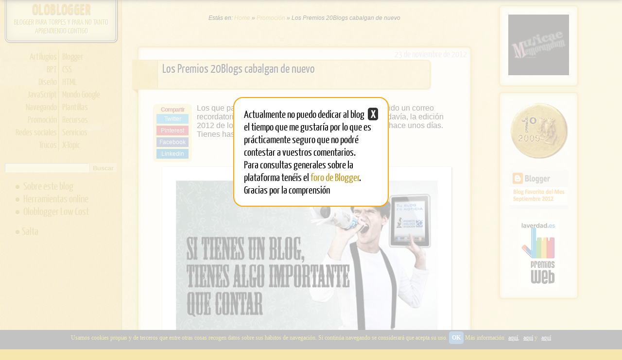

--- FILE ---
content_type: text/html; charset=UTF-8
request_url: https://www.oloblogger.com/2012/11/los-premios-20blogs-2012-cabalgan-de.html
body_size: 37423
content:
<!DOCTYPE html>
<html dir='ltr' xmlns='http://www.w3.org/1999/xhtml' xmlns:b='http://www.google.com/2005/gml/b' xmlns:data='http://www.google.com/2005/gml/data' xmlns:expr='http://www.google.com/2005/gml/expr'>
<head>
<link href='https://www.blogger.com/static/v1/widgets/2944754296-widget_css_bundle.css' rel='stylesheet' type='text/css'/>
<script>cookieChoices = {};</script>
<!--Meta X-UA-Compatible -->
<meta content='IE=edge,chrome=1' http-equiv='X-UA-Compatible'/>
<meta content='width=device-width,initial-scale=1.0,user-scalable=yes' name='viewport'/>
<meta content='text/html; charset=UTF-8' http-equiv='Content-Type'/>
<meta content='blogger' name='generator'/>
<link href='https://www.oloblogger.com/favicon.ico' rel='icon' type='image/x-icon'/>
<link href='https://www.oloblogger.com/2012/11/los-premios-20blogs-2012-cabalgan-de.html' rel='canonical'/>
<link rel="alternate" type="application/atom+xml" title="Oloblogger - Atom" href="https://www.oloblogger.com/feeds/posts/default" />
<link rel="alternate" type="application/rss+xml" title="Oloblogger - RSS" href="https://www.oloblogger.com/feeds/posts/default?alt=rss" />
<link rel="service.post" type="application/atom+xml" title="Oloblogger - Atom" href="https://www.blogger.com/feeds/7470192961806963601/posts/default" />

<link rel="alternate" type="application/atom+xml" title="Oloblogger - Atom" href="https://www.oloblogger.com/feeds/876746136260069420/comments/default" />
<!--Can't find substitution for tag [blog.ieCssRetrofitLinks]-->
<link href='https://blogger.googleusercontent.com/img/b/R29vZ2xl/AVvXsEhl2xfyJ1F1BVRtXpg4FFPbTjYZzrS8aD50BdZbQID1ai74ZP17LwiGInCXMGWhnZi_c2GcKtCnwm6uQNMbNYV4eOUZEFtgKetEWRD30_eSDEQaQiPd9ehL29eO0wLW8TTlFgI0aAt3McU/s1600/20blogs_01.jpg' rel='image_src'/>
<meta content='20Blogs 2012. Comienza la séptima edición de uno de los certámenes más populares de la blogosfera. Si quieres participar no olvides inscribir tu blog antes del 3 de Diciembre.' name='description'/>
<meta content='https://www.oloblogger.com/2012/11/los-premios-20blogs-2012-cabalgan-de.html' property='og:url'/>
<meta content='Los Premios 20Blogs cabalgan de nuevo' property='og:title'/>
<meta content='20Blogs 2012. Comienza la séptima edición de uno de los certámenes más populares de la blogosfera. Si quieres participar no olvides inscribir tu blog antes del 3 de Diciembre.' property='og:description'/>
<meta content='https://blogger.googleusercontent.com/img/b/R29vZ2xl/AVvXsEhl2xfyJ1F1BVRtXpg4FFPbTjYZzrS8aD50BdZbQID1ai74ZP17LwiGInCXMGWhnZi_c2GcKtCnwm6uQNMbNYV4eOUZEFtgKetEWRD30_eSDEQaQiPd9ehL29eO0wLW8TTlFgI0aAt3McU/w1200-h630-p-k-no-nu/20blogs_01.jpg' property='og:image'/>
<!-- Título -->
<title>
Los Premios 20Blogs cabalgan de nuevo
        | 
        Oloblogger
</title>
<!-- Descripcion -->
<meta content='20Blogs 2012. Comienza la séptima edición de uno de los certámenes más populares de la blogosfera. Si quieres participar no olvides inscribir tu blog antes del 3 de Diciembre.' name='description' property='og:description'/>
<!-- Otras -->
<meta content='es' http-equiv='content-language'/>
<meta content='General' name='rating'/>
<meta content='blogger, diseño, html, css, redes sociales, javascript, blog' name='keywords'/>
<meta content='jQ6nRIwlu5ZAUgTkTpG+HyFiSFjeKhjZW3TKoNUJ0xE=' name='verify-v1'/>
<meta content='IW814413512046468' name='verify-iw'/>
<meta content='https://www.oloblogger.com/2012/11/los-premios-20blogs-2012-cabalgan-de.html' name='twitter:url'/>
<!-- FACEBOOK -->
<meta content='blog' property='og:type'/>
<meta content='Oloblogger' property='og:site_name'/>
<meta content='https://www.facebook.com/oloblogger' property='article:publisher'/>
<meta content='https://www.facebook.com/oloman' property='article:author'/>
<meta content='Oloman Oloman' name='author'/>
<meta content='1620693806' property='fb:admins'/>
<!-- TWITTER CARDS -->
<meta content='summary_large_image' name='twitter:card'/>
<meta content='@oloman' name='twitter:site'/>
<meta content='@oloman' name='twitter:creator'/>
<meta content='https://www.oloblogger.com/' name='twitter:domain'/>
<meta content='20Blogs 2012. Comienza la séptima edición de uno de los certámenes más populares de la blogosfera. Si quieres participar no olvides inscribir tu blog antes del 3 de Diciembre.' name='twitter:description'/>
<meta content='Oloblogger: Los Premios 20Blogs cabalgan de nuevo' name='twitter:title'/>
<meta content='https://blogger.googleusercontent.com/img/b/R29vZ2xl/AVvXsEhl2xfyJ1F1BVRtXpg4FFPbTjYZzrS8aD50BdZbQID1ai74ZP17LwiGInCXMGWhnZi_c2GcKtCnwm6uQNMbNYV4eOUZEFtgKetEWRD30_eSDEQaQiPd9ehL29eO0wLW8TTlFgI0aAt3McU/s1600/20blogs_01.jpg' name='twitter:image'/>
<link href="//sumariossinjavascript.blogspot.com/favicon.ico" rel="icon" type="image/x-icon">
<!-- Bookmark -->
<meta content='#fff' name='msapplication-TileColor'/>
<meta content='https://blogger.googleusercontent.com/img/b/R29vZ2xl/AVvXsEi1t2-FjhhNXxBZFL2BRdLM0uqrcDAHyqBgI2fDi2b1EyOopEK6kwju19eB6EugXGMqv2ZuWQpLinhCpgM9fZvPSk5HJQ9dgzfv9jt0q-4wOIDjm_bnOLiITsLCDRbcekOFuOhYK80lMps/s144/oloblogger_logo.png' name='msapplication-TileImage'/>
<link href='https://blogger.googleusercontent.com/img/b/R29vZ2xl/AVvXsEi1t2-FjhhNXxBZFL2BRdLM0uqrcDAHyqBgI2fDi2b1EyOopEK6kwju19eB6EugXGMqv2ZuWQpLinhCpgM9fZvPSk5HJQ9dgzfv9jt0q-4wOIDjm_bnOLiITsLCDRbcekOFuOhYK80lMps/s114/oloblogger_logo.png' rel='apple-touch-icon'/>
<!-- <link href='http://fonts.googleapis.com/css?family=Yanone+Kaffeesatz' rel='stylesheet' type='text/css'/>-->
<style type='text/css'>@font-face{font-family:'Yanone Kaffeesatz';font-style:normal;font-weight:400;font-display:swap;src:url(//fonts.gstatic.com/s/yanonekaffeesatz/v32/3y9I6aknfjLm_3lMKjiMgmUUYBs04aUXNxt9gW2LIfto9tWZemGKKHD0VTtItvI.woff2)format('woff2');unicode-range:U+0460-052F,U+1C80-1C8A,U+20B4,U+2DE0-2DFF,U+A640-A69F,U+FE2E-FE2F;}@font-face{font-family:'Yanone Kaffeesatz';font-style:normal;font-weight:400;font-display:swap;src:url(//fonts.gstatic.com/s/yanonekaffeesatz/v32/3y9I6aknfjLm_3lMKjiMgmUUYBs04aUXNxt9gW2LIfto9tWZc2GKKHD0VTtItvI.woff2)format('woff2');unicode-range:U+0301,U+0400-045F,U+0490-0491,U+04B0-04B1,U+2116;}@font-face{font-family:'Yanone Kaffeesatz';font-style:normal;font-weight:400;font-display:swap;src:url(//fonts.gstatic.com/s/yanonekaffeesatz/v32/3y9I6aknfjLm_3lMKjiMgmUUYBs04aUXNxt9gW2LIfto9tWZC2GKKHD0VTtItvI.woff2)format('woff2');unicode-range:U+0302-0303,U+0305,U+0307-0308,U+0310,U+0312,U+0315,U+031A,U+0326-0327,U+032C,U+032F-0330,U+0332-0333,U+0338,U+033A,U+0346,U+034D,U+0391-03A1,U+03A3-03A9,U+03B1-03C9,U+03D1,U+03D5-03D6,U+03F0-03F1,U+03F4-03F5,U+2016-2017,U+2034-2038,U+203C,U+2040,U+2043,U+2047,U+2050,U+2057,U+205F,U+2070-2071,U+2074-208E,U+2090-209C,U+20D0-20DC,U+20E1,U+20E5-20EF,U+2100-2112,U+2114-2115,U+2117-2121,U+2123-214F,U+2190,U+2192,U+2194-21AE,U+21B0-21E5,U+21F1-21F2,U+21F4-2211,U+2213-2214,U+2216-22FF,U+2308-230B,U+2310,U+2319,U+231C-2321,U+2336-237A,U+237C,U+2395,U+239B-23B7,U+23D0,U+23DC-23E1,U+2474-2475,U+25AF,U+25B3,U+25B7,U+25BD,U+25C1,U+25CA,U+25CC,U+25FB,U+266D-266F,U+27C0-27FF,U+2900-2AFF,U+2B0E-2B11,U+2B30-2B4C,U+2BFE,U+3030,U+FF5B,U+FF5D,U+1D400-1D7FF,U+1EE00-1EEFF;}@font-face{font-family:'Yanone Kaffeesatz';font-style:normal;font-weight:400;font-display:swap;src:url(//fonts.gstatic.com/s/yanonekaffeesatz/v32/3y9I6aknfjLm_3lMKjiMgmUUYBs04aUXNxt9gW2LIfto9tWZGWGKKHD0VTtItvI.woff2)format('woff2');unicode-range:U+0001-000C,U+000E-001F,U+007F-009F,U+20DD-20E0,U+20E2-20E4,U+2150-218F,U+2190,U+2192,U+2194-2199,U+21AF,U+21E6-21F0,U+21F3,U+2218-2219,U+2299,U+22C4-22C6,U+2300-243F,U+2440-244A,U+2460-24FF,U+25A0-27BF,U+2800-28FF,U+2921-2922,U+2981,U+29BF,U+29EB,U+2B00-2BFF,U+4DC0-4DFF,U+FFF9-FFFB,U+10140-1018E,U+10190-1019C,U+101A0,U+101D0-101FD,U+102E0-102FB,U+10E60-10E7E,U+1D2C0-1D2D3,U+1D2E0-1D37F,U+1F000-1F0FF,U+1F100-1F1AD,U+1F1E6-1F1FF,U+1F30D-1F30F,U+1F315,U+1F31C,U+1F31E,U+1F320-1F32C,U+1F336,U+1F378,U+1F37D,U+1F382,U+1F393-1F39F,U+1F3A7-1F3A8,U+1F3AC-1F3AF,U+1F3C2,U+1F3C4-1F3C6,U+1F3CA-1F3CE,U+1F3D4-1F3E0,U+1F3ED,U+1F3F1-1F3F3,U+1F3F5-1F3F7,U+1F408,U+1F415,U+1F41F,U+1F426,U+1F43F,U+1F441-1F442,U+1F444,U+1F446-1F449,U+1F44C-1F44E,U+1F453,U+1F46A,U+1F47D,U+1F4A3,U+1F4B0,U+1F4B3,U+1F4B9,U+1F4BB,U+1F4BF,U+1F4C8-1F4CB,U+1F4D6,U+1F4DA,U+1F4DF,U+1F4E3-1F4E6,U+1F4EA-1F4ED,U+1F4F7,U+1F4F9-1F4FB,U+1F4FD-1F4FE,U+1F503,U+1F507-1F50B,U+1F50D,U+1F512-1F513,U+1F53E-1F54A,U+1F54F-1F5FA,U+1F610,U+1F650-1F67F,U+1F687,U+1F68D,U+1F691,U+1F694,U+1F698,U+1F6AD,U+1F6B2,U+1F6B9-1F6BA,U+1F6BC,U+1F6C6-1F6CF,U+1F6D3-1F6D7,U+1F6E0-1F6EA,U+1F6F0-1F6F3,U+1F6F7-1F6FC,U+1F700-1F7FF,U+1F800-1F80B,U+1F810-1F847,U+1F850-1F859,U+1F860-1F887,U+1F890-1F8AD,U+1F8B0-1F8BB,U+1F8C0-1F8C1,U+1F900-1F90B,U+1F93B,U+1F946,U+1F984,U+1F996,U+1F9E9,U+1FA00-1FA6F,U+1FA70-1FA7C,U+1FA80-1FA89,U+1FA8F-1FAC6,U+1FACE-1FADC,U+1FADF-1FAE9,U+1FAF0-1FAF8,U+1FB00-1FBFF;}@font-face{font-family:'Yanone Kaffeesatz';font-style:normal;font-weight:400;font-display:swap;src:url(//fonts.gstatic.com/s/yanonekaffeesatz/v32/3y9I6aknfjLm_3lMKjiMgmUUYBs04aUXNxt9gW2LIfto9tWZeGGKKHD0VTtItvI.woff2)format('woff2');unicode-range:U+0102-0103,U+0110-0111,U+0128-0129,U+0168-0169,U+01A0-01A1,U+01AF-01B0,U+0300-0301,U+0303-0304,U+0308-0309,U+0323,U+0329,U+1EA0-1EF9,U+20AB;}@font-face{font-family:'Yanone Kaffeesatz';font-style:normal;font-weight:400;font-display:swap;src:url(//fonts.gstatic.com/s/yanonekaffeesatz/v32/3y9I6aknfjLm_3lMKjiMgmUUYBs04aUXNxt9gW2LIfto9tWZeWGKKHD0VTtItvI.woff2)format('woff2');unicode-range:U+0100-02BA,U+02BD-02C5,U+02C7-02CC,U+02CE-02D7,U+02DD-02FF,U+0304,U+0308,U+0329,U+1D00-1DBF,U+1E00-1E9F,U+1EF2-1EFF,U+2020,U+20A0-20AB,U+20AD-20C0,U+2113,U+2C60-2C7F,U+A720-A7FF;}@font-face{font-family:'Yanone Kaffeesatz';font-style:normal;font-weight:400;font-display:swap;src:url(//fonts.gstatic.com/s/yanonekaffeesatz/v32/3y9I6aknfjLm_3lMKjiMgmUUYBs04aUXNxt9gW2LIfto9tWZd2GKKHD0VTtI.woff2)format('woff2');unicode-range:U+0000-00FF,U+0131,U+0152-0153,U+02BB-02BC,U+02C6,U+02DA,U+02DC,U+0304,U+0308,U+0329,U+2000-206F,U+20AC,U+2122,U+2191,U+2193,U+2212,U+2215,U+FEFF,U+FFFD;}</style>
<style id='page-skin-1' type='text/css'><!--
/*
=============================================
Oloblogger  (http://www.oloblogger.com)
Plantilla creada por Oloman
Base: Minima Stretch de Blogger
Fecha: Enero 2012
============================================*/
/* Variable definitions
====================
<Variable name="bordercolor" description="Border Color" type="color" default="#FAF2D3">
<Variable name="bgcolor" description="Page Background Color" type="color" default="#F6E7AC">
<Variable name="codigocolor" description="Color codigo" type="color" default="#FCF7E2">
<Variable name="sidebarcolor" description="Sidebar Title Color" type="color" default="#EACB71">
<Variable name="sumarioscolor" description="Color sumarios" type="color" default="#EFD996">
<Variable name="pagetitlecolor" description="Blog Title Color" type="color" default="#DEB027">
<Variable name="descriptioncolor" description="Blog Description Color" type="color" default="#BE961D">
<Variable name="sidebartextcolor" description="Sidebar Text Color" type="color" default="#BE961D">
<Variable name="textcolor" description="Text Color" type="color" default="#000000">
<Variable name="titlecolor" description="Post Title Color" type="color" default="#000000">
<Variable name="linkcolor" description="Link Color" type="color" default="#990000">
<Variable name="visitedlinkcolor" description="Visited Link Color" type="color" default="#999">
<Variable name="borderimgcolor" description="Color borde imágenes" type="color" default="#cabe9b">
<Variable name="separadorcolor" description="Color de separador" type="color" default="#FCF8E7">
<Variable name="postfont" description="Fuente posts" type="font" default="normal normal 1.00em Yanone Kaffeesatz">
<Variable name="bodyfont" description="Fuente body"
type="font" default="normal normal 1em Verdana, Geneva, sans-serif">
<Variable name="pagetitlefont" description="Fuente título blog"
type="font" default="normal normal 2.50em Yanone Kaffeesatz">
<Variable name="posttitlefont" description="Fuente títulos posts"
type="font" default="normal normal 1.60em Yanone Kaffeesatz">
<Variable name="paginasfont" description="Fuente menú de páginas"
type="font" default="normal normal 1.40em Yanone Kaffeesatz">
<Variable name="etiquetasfont" description="Fuente menú de etiquetas"
type="font" default="normal normal 1.20em Yanone Kaffeesatz">
<Variable name="descriptionfont" description="Fuente descripción blog"
type="font" default="normal normal 1.0em Yanone Kaffeesatz">
<Variable name="headerfont" description="Sidebar Title Font"
type="font" default="normal normal 78% 'Trebuchet MS',Trebuchet,Arial,Verdana,Sans-serif">
<Variable name="postfooterfont" description="Post Footer Font"
type="font" default="normal normal 78% 'Trebuchet MS', Trebuchet, Arial, Verdana, Sans-serif">
<Variable name="startSide" description="Start side in blog language"
type="automatic" default="left">
<Variable name="endSide" description="End side in blog language"
type="automatic" default="right">
*/
/****************/
/***** RESET *****/
/****************/
/* 	Courtesy of Eric Meyer
http://meyerweb.com/eric/thoughts/2007/05/01/reset-reloaded/ */
html, body, div, span, applet, object, iframe, h1, h2, h3, h4, h5, h6, p, blockquote, pre, a, abbr, acronym, address, big, cite, code, del, dfn, em, font, img, ins, kbd, q, s, samp, small, strike, strong, sub, sup, tt, var, dl, dt, dd, ol, ul, li, fieldset, form, label, legend, table, caption, tbody, tfoot, thead, tr, th, td { margin:0; padding:0; border:0; outline:0; font-weight:inherit; font-style:inherit; font-size:100%; font-family:inherit; vertical-align:baseline; }
/* remember to define focus styles! */
:focus { outline:0; }
body, .body-fauxcolumn-outer { line-height:1; color:black; background:white; }
ol, ul { list-style:none; }
/* tables still need 'cellspacing="0"' in the markup */
table { border-collapse:separate; border-spacing:0; }
caption, th, td { text-align:left; font-weight:normal; }
blockquote:before, blockquote:after, q:before, q:after { content: ""; }
blockquote, q { quotes: "" ""; }
/*
#FCF7E2 = #FCF7E2
#FAF2D3 = +30 luminosidad #F6E7AC
#F6E7AC = capturar la parte de abajo de sidebar derecha
#EFD996 = +20 luminosidad a #EACB71
#EACB71 = capturar de la parte de abajo de sidebar izquierda COLOR BASE
#DEB027 = -40 luminosidad a #EACB71
#BE961D = -60 luminosidad a #EACB71
#BE961D = #BE961D
#000000 = #000000
*/
/****************/
/*** GLOBALES ***/
/****************/
@font-face {
font-family: 'Yanone Kaffeesatz';
font-style: normal;
font-weight: 400;
src: local('Yanone Kaffeesatz Regular'), local('YanoneKaffeesatz-Regular'), url(//themes.googleusercontent.com/static/fonts/yanonekaffeesatz/v5/YDAoLskQQ5MOAgvHUQCcLRTHiN2BPBirwIkMLKUspj4.woff) format('woff');
}
hr {
margin-top: 20px;
padding: 0;
border: none;
border-top: 2px solid #999;
text-align: center;
}
hr:after {
content: "<hr>";
display: inline-block;
position: relative;
top: -0.8em;
font-size: 1em;
padding: 0 0.20em;
color: #fff;
background: #999;
border-radius: 2em;
line-height:1.5;
}
body, .body-fauxcolumn-outer { font: normal normal 1em Verdana, Geneva, sans-serif;  font-weight: normal; font-style: normal; color:#000000; background:url(https://blogger.googleusercontent.com/img/b/R29vZ2xl/AVvXsEhWQv1FmR_hSGm4OieKfIosSnHJD4bRHaPNmxJFfqM2AcvF8yKm3PcHdXvQI3o5ogWXHqFsc0fmGFb5PxHKwaWgYdOLyv17mlU9-fbeO7WmPx8wSVzVXKcVgfDd2k6pqrYSB1kneC-TTqi-/s1600/bg-body-tile-red.jpg) #F6E7AC; }
body:before {content: "";position: fixed;top: -10px;left: 0;width: 100%;height: 10px;-webkit-box-shadow: 0px 0px 10px rgba(0,0,0,.8);-moz-box-shadow: 0px 0px 10px rgba(0,0,0,.8);-o-box-shadow: 0px 0px 10px rgba(0,0,0,.8);-ms-box-shadow: 0px 0px 10px rgba(0,0,0,.8);box-shadow: 0px 0px 10px rgba(0,0,0,.8);z-index: 100;}
#outer-wrapper {background:url(https://blogger.googleusercontent.com/img/b/R29vZ2xl/AVvXsEj_TYiSSkicYb_LeSdpEq11AXNoYlTHKXCw6h3TiRZx1ejnLDA_6o3qdvFjat8BzIkTdRoTNYpd4BWPRH07X85kkYlC7qXZxz0ZuPKxAJi-ofmNXc8CiIm6Dj4a2ca7FS6P-6BaVjW4jEpI/s1600/bg-body-red1060.jpg) left top repeat-y; }
#outer-wrapper>.texture { overflow:hidden; zoom:1; margin: 0;background:url(https://blogger.googleusercontent.com/img/b/R29vZ2xl/AVvXsEhV0Ngo2ZTxO9Fy-VjLgxhaV1HPnpaHtSUQeczSf94Cs_Z75_HSD0xASuzUCdo8dfRGms6xSb8bNOuYawZLkqoUa-VGPFfJu7FwqjKHGr8CXH4vRruZCrhQYaoylfFmDsBr6ME_Z3yasi8/s1600/bgtexture.jpg) 0px 0px  no-repeat;}
#superior {  width:67%; margin-left:30px; }
#central { position:relative; overflow:hidden; zoom:1; min-height:650px; margin-left:252px; word-wrap: break-word; }
#sidebar { display:block;  float: none; position:fixed; left:0px;width: 230px;  margin:0; padding: 0 10px; word-wrap: break-word; overflow: hidden;}
#entradas { float:left;width:67%; padding: 10px 15px 0 30px; }
.post { position: relative; margin-bottom: 20px; padding: 20px; }
#barderecha { float: left;  width:22%;margin:0px auto;padding:0px 0px 10px 0px;text-align:center;}
.copy { display:block; padding: 10px 0 5px 0; text-align:center; font-size:16px; line-height: 16px; background: #EACB71; font:normal normal 1.20em 'Yanone Kaffeesatz';}
.blogger-clickTrap {display:none;visibility:hidden;}
/* LINKS */
a { color: #be961d; text-decoration:none; }
a:hover { text-decoration:underline; }
/* ROTULOS NAVEGACION ETIQUETAS */
.secciones {text-align:center; margin:20px auto; font:normal normal 1.60em 'Yanone Kaffeesatz'; color: #BE961D;  padding: 0 10px;
-webkit-border-radius: 10px;-moz-border-radius: 10px;border-radius: 10px;}
.secciones span {  text-transform: none !important;  }
/* CLASES DIVERSAS */
.post-footer-line { margin-top:15px; margin-left:10px;}
.widget-content { padding: 0px;margin:0 auto; }
#home .nohome {display:none;}
#pub468x15 {}
.schema {font-size:0px !important;letter-spacing:-1px !important;z-index:-1;color:#F6E7AC;'>
}
.schema img {width:0 !important;height:0 !important;}
.breadcrumbs {padding:5px 0px 5px 0px;margin: 15px 0px 0px 0px;font-size:75%;line-height: 1.2em;text-align:center;font-style:italic;}
.item-action {display:none;}
p {margin: 10px 0 10px 0px; }
p.postazar {margin-top:20px;}
#navbar {width: 0;  height: 0;  visibility: hidden;  display: none;}
.clear { clear: both; }
.hundido {text-transform:uppercase; text-shadow: 1px 1px white;}
.hidden { display:none !important; }
.separador-top { border-top: 2px groove #FAF2D3; }
.separador-lef { border-left: 2px groove #FAF2D3; }
.separador-bot { border-bottom: 2px groove #FAF2D3; }
.separador-rig{ border-right: 2px groove #FAF2D3; }
textarea { resize:none; }
.transparencia85 { -moz-opacity:.85; filter:alpha(opacity=85); opacity:.85; }
.transparencia70 { -moz-opacity:.70; filter:alpha(opacity=70); opacity:.70; }
.transparencia50 { -moz-opacity:.50; filter:alpha(opacity=50); opacity:.50;}
.transparencia85:hover,
.transparencia70:hover,
.transparencia50:hover { -moz-opacity:1; filter:alpha(opacity=100); opacity:1; }
/*background:url(https://blogger.googleusercontent.com/img/b/R29vZ2xl/AVvXsEh8NnR7ZZeOI9UPoBxCpyGb33VdN4oesy4h_64EenO2ODpOcl4MhE_Rt6xjTsVP8nzA9HvvPgghDjOG5mFYlJy2Mv26tSgynsMk42jmbRUcApyH6MV2tHEGrfdgJ27hmRZun5ST4TaIqN76/s1600/vertical-rule.png) 70% 0 repeat-y;*/
.granboton, .loadmore a {background: url(//3.bp.blogspot.com/-WOetuKU-9AA/Tun-v_iwVqI/AAAAAAAACKQ/e1Ea7tX_TMc/s1600/xgrid25x10-opac7.png) #EACB71; border:3px solid #ffffff; box-shadow: rgb(233, 233, 233) 0px 1px 2px inset, rgba(0, 0, 0, 0.292969) 0px 3px 3px; color: #BE961D; display: inline-block; font-family: 'Yanone Kaffeesatz', serif; font-size: 26px; margin:5px auto; padding: 5px 10px;text-align: center; text-decoration: none !important; text-shadow: 1px 1px white; }
.granboton a:hover, .loadmore a:hover {box-shadow: 0 0 0,0 0 0 ;text-decoration:none;}
.botonera {margin: 0 auto;text-align: center;font-size: 0;}
.botonera div {overflow: hidden;margin: 0px;display: inline-block;*display: inline; zoom: 1;}
.botonera h5 {margin-bottom: 5px;color:#DEB027;font-size: 18px;text-transform: uppercase;letter-spacing: -1px;}
.botonera a {display: inline-block; *display: inline; zoom: 1;width: 62px;height: 20px;margin: 2px;padding: 0 2px;color: white;text-decoration: none;line-height: 20px;text-align: center;font-family: arial;font-size: 12px;cursor: pointer;opacity:.8;}
.botonera a:hover {opacity:1;}
.botonera .face a {background: #3b5998;}
.botonera .twit a {background: #2daae1;}
.botonera .goog a {background: #dd4b39;}
.botonera .pint a {background: #ca2128;}
.botonera .mene a {background: #FF6400;}
.botonera .bita a {background: #e7461c;}
.botonera .link a {background: #0079BB;}
.botonera .copi a {background: #000;}
#botonera {margin: 0 10px 10px 0;padding: 5px;width: 70px;background: #F6E7AC;border-radius: 8px;float:left;display:none;}
#botonera p {margin: 0;font-size: 12px;font-weight:bold;color:brown;letter-spacing:-1px;}
/****************/
/*** CABECERA***/
/****************/
#logo { display:none;}
#logo,
h1.title,
h1.title a {position:relative; top:0px;left:0px;color: #DEB027; letter-spacing: 0.05em; text-decoration:none; }
#logo,
#header-inner h1.title { margin: 0px auto 0; font: normal normal 28px "Yanone Kaffeesatz", Helvetica; font-weight: bold; text-align: center; text-transform: uppercase;
color: transparent;
/*text-shadow: 1px 1px white, -1px -1px #333;*/
text-shadow: 0px 2px 2px rgba(0,0,0,.4);
}
#header-inner {background: #F6E7AC;padding:2px; border: 4px double #333333; border-top:0; width:220px;margin:0 auto 10px;text-align:center;border-radius:0 0 10px 10px;
-webkit-box-shadow: 0px 0px 20px rgba(0,0,0,.2) inset, 1px 1px 1px  rgba(0, 0, 0, 0.292969); -moz-box-shadow: 0px 0px 20px rgba(0,0,0,.2) inset, 1px 1px 1px  rgba(0, 0, 0, 0.292969); box-shadow: 0px 0px 20px rgba(0,0,0,.2) inset, 1px 1px 1px  rgba(0, 0, 0, 0.292969) ; }
#logo a { color: #DEB027;font-size:1.5em;}
#logo a:hover {text-decoration:none; }
p.description { margin:0 auto 10px;color: #BE961D; font: normal normal 1.0em "Yanone Kaffeesatz"; text-transform:uppercase; text-shadow: 1px 1px white;}
/*********************/
/* SIDEBAR IZQUIERDA  */
/*********************/
#sidebar .widget-content { padding: 5px 0 0 0;margin:0 auto; }
/* Línea separador entre widgets #sidebar .widget { border-bottom:2px groove #FCF8E7;}  */
/* GADGET ETIQUETAS (H2) */
dir { margin: 0; padding: 0;}
.list-label-widget-content  ul { width:214px; height: 210px; margin:0px auto; padding: 0; }
.list-label-widget-content li { width: 96px; height: 22px; display: inline-block;  zoom: 1; *display: inline; margin: 0;  padding: 2px 3px; line-height:20px; background:none;-moz-transition: all 2s; -webkit-transition: all 2s; -o-transition: all 2s; transition: all 2s;  }
.list-label-widget-content li a { width: 96px; height:22px; display: inline-block;  zoom: 1; *display: inline;}
.list-label-widget-content li a {  font:normal normal 1.20em "Yanone Kaffeesatz", Georgia; color: #BE961D;   }
.list-label-widget-content li:hover {  height: 22px;background: #FAF2D3; line-height:22px;text-align:center;
-moz-transition: all .3s; -webkit-transition: all .3s; -o-transition: all .3s; transition: all .3s;}
.list-label-widget-content li a:hover { text-decoration: none; }
.list-label-widget-content li span h2 { font: normal normal 1.20em "Yanone Kaffeesatz",Georgia; color:#BE961D; text-transform:uppercase;}
.list-label-widget-content li span h2:before { font-size:14px;font-family:arial;content:"\25ba"; }
.list-label-widget-content li:nth-of-type(2n+1) { text-align: right; border-right:1px solid #BE961D;-moz-border-radius:20px 0 0 20px;  -webkit-border-radius:20px 0 0 20px;  border-radius:20px 0 0 20px; }
.list-label-widget-content li:nth-of-type(2n) { text-align:left; -moz-border-radius: 0 20px 20px 0;  -webkit-border-radius:0 20px 20px 0;  border-radius:0 20px 20px 0;  }
#Label2 {display:none; margin: 5px;}
.cloud-label-widget-content {text-align: center;}
.label-size {font: normal normal 1.20em "Yanone Kaffeesatz"; padding:0 5px 0 5px; line-height:1.5em; text-transform: uppercase;}
.label-size a:hover {text-decoration:none; border-bottom:4px solid #BE961D; }
.label-size span {border-bottom:4px solid #000000; }
/* BUSCADOR */
.CustomSearch h2 {display:none;}
.CustomSearch { margin-top:10px;height: 35px; border:1px  #FAF2D3 inset;padding:3px;background:#EFD996;-moz-border-radius:8px;  -webkit-border-radius:8px;  border-radius:8px; } /* Reserva hueco mientras carga buscador */
input.gsc-input { background: #F6E7AC; border: 1px inset #FAF2D3 !important; }
.gsc-branding {width: 0;  height: 0;  visibility: hidden;  display: none;}
#uds-searchResults  { margin-top: 25px; font: normal normal 1.00em Verdana, Geneva, sans-serif; font-size:80%;  }
#uds-searchControl .gsc-results { background: #FCF7E2 !important; border: 1px inset #FAF2D3  !important; }
#uds-searchControl .gsc-result {padding:5px 0 0 0;}
.gsc-result-info { border: 0  !important; }
.gsc-tabsArea { margin-bottom: 0 !important; top: 2px !important; }
.gsc-tabHeader.gsc-tabhActive { background: #FAF2D3  !important; border: 1px inset #FAF2D3  !important; border-bottom: 0 !important; border-top: #000000  !important; }
.gsc-tabHeader.gsc-tabhInactive { background: #EFD996  !important; border: 1px inset #EFD996  !important; }
#sidebar input[type="button"],
#sidebar input[type="submit"],
#sidebar input[type="reset"],
#sidebar input[type="file"],
#CustomSearch2 input  {  padding-top: 3px; border: 0; font-weight: bold; color: #BE961D; background: #EFD996; -webkit-appearance: none;}
#CustomSearch2 { display:none; position: absolute; float:right; max-width:200px; margin:10px auto;z-index:500;}
/* REDES SOCIALES */
ul#iconos { list-style:none; padding:0 0 0 5px; margin:0 auto 10px;  width:180px; overflow:hidden;font:0.219em/1 Arial, sans-serif;}
ul#iconos li { float:left;   width:33px;  height:33px;   margin:10px 10px 0 0;}
ul#iconos li a {display:block; width:31px; height:31px; overflow:hidden; border:1px solid #ffffff; line-height:32px; text-decoration:none;   -moz-opacity:.80; filter:alpha(opacity=80); opacity:.80;
-webkit-box-shadow: -1px -1px 0px rgba(0,0,0,0.5); -moz-box-shadow: -1px -1px 0px rgba(0,0,0,0.5); box-shadow: -1px -1px 0px rgba(0,0,0,0.5);   -moz-border-radius:5px;  -webkit-border-radius:5px;  border-radius:5px; }
ul#iconos li a:hover,
ul#iconos li a:focus,
ul#iconos li a:active { -moz-opacity:1; filter:alpha(opacity=100); opacity:1;  -webkit-box-shadow: 0 0 0 rgba(0,0,0,0); -moz-box-shadow: 0 0 0 rgba(0,0,0,0);  box-shadow: 0 0 0 rgba(0,0,0,0);}
.redes {background: #F7E8AF;padding:10px 10px 0;text-align: center;border-radius: 8px;clear:both;}
.redes .facebook a, .redes .google a, .redes .twitter a {background: #DEB027;}
/* Google */
.google a {position:relative;text-transform:lowercase;	text-indent:6px;letter-spacing:20px;	font: 32px/22px Georgia, Times New Roman, Times, serif; line-height:22px !important;color:#fff; background:transparent;-moz-transition: all 2s; -webkit-transition: all 2s; -o-transition: all 2s; transition: all 2s; }
.google a:before {	content:"+";position:absolute;right:0;top:0;width:11px;text-indent:0;text-align:right;font-size:14px;color:#fff;}
.post-body .google a, .google a:hover {background:#BA4428;-moz-transition: all .5s; -webkit-transition: all .5s; -o-transition: all .5s; transition: all .5s; }
/* Twitter */
.twitter a {position:relative;text-transform:lowercase;text-indent:10px;letter-spacing:240px;	font: normal normal 30px Tahoma, sans-serif;line-height:28px;color:#ffffff;background:transparent;-moz-transition: all 2s; -webkit-transition: all 2s; -o-transition: all 2s; transition: all 2s; }
.post-body .twitter a, .twitter a:hover { color:#76DDF8;background:#daf6f7;text-shadow: 1px 1px white, -1px -1px white,2px 2px white,-2px -2px white, 3px 3px white,-3px -3px white;-moz-transition: all .5s; -webkit-transition: all .5s; -o-transition: all .5s; transition: all .5s; }
/* Facebook */
.facebook a {position:relative;text-transform:lowercase;text-indent:17px;	letter-spacing:5px;	font-size:32px;line-height:33px;color:#fff;	background:transparent;-moz-transition: all 2s; -webkit-transition: all 2s; -o-transition: all 2s; transition: all 2s; }
.post-body .facebook a, .facebook a:hover {background:#3B5998;-moz-transition: all .5s; -webkit-transition: all .5s; -o-transition: all .5s; transition: all .5s; }
/* Linkedin */
.linkedin a {position:relative;width:30px;	overflow:hidden;	padding:0 1px;text-transform:lowercase;	text-indent:-94px;	font-size:32px;font-weight:bold;color:#fff;background:transparent;-moz-transition: all 2s; -webkit-transition: all 2s; -o-transition: all 2s; transition: all 2s; }
.linkedin a:hover {background:#00669B;-moz-transition: all .5s; -webkit-transition: all .5s; -o-transition: all .5s; transition: all .5s;}
/* Rss */
.rss a {position:relative;width:30px; padding:0 1px; text-transform:lowercase; text-indent:-93px; font-size:32px; font-weight:bold; color:#fff; background:transparent;-moz-transition: all 2s; -webkit-transition: all 2s; -o-transition: all 2s; transition: all 2s; }
.rss a:hover {background: #FD7527;-moz-transition: all .5s; -webkit-transition: all .5s; -o-transition: all .5s; transition: all .5s; }
.rss a:before,
.rss a:after { content:""; position:absolute; bottom:5px; left:5px;}
/* círculo */
.rss a:before {width:6px;height:6px;background:#fff;
-moz-border-radius:6px; -webkit-border-radius:6px; border-radius:6px;border-shadow: 0px 1px 0px rgba(255,255,255,0.8);}
/* 2 arcos */
.rss a:after { width:11px; height:11px; border-style:double;border-width:12px 12px 0 0; border-color:#fff; -moz-border-radius:0 25px 0 0; -webkit-border-radius:0 25px 0 0; border-radius:0 25px 0 0;}
/* PAGINAS ESTATICAS */
.PageList h2, .PageList h4 {display:none;visibility:hidden;}
.PageList { margin: 10px 0 0 20px;font:normal normal 1.40em "Yanone Kaffeesatz";}
.PageList li { display:block;}
.PageList li:before {color:#BE961D;font-size:20px; content:"\25CF\00A0";text-shadow: 0px 1px 0px rgba(255,255,255,0.8);}
.PageList li a { color:#BE961D;margin:0px !important; padding:0;  -moz-transition: all 1s; -webkit-transition: all 1s; -o-transition: all 1s; transition:all 1s; }
.PageList li a { text-tranform:uppercase; }
.PageList li a:hover {padding-left: 10px; text-decoration:none;letter-spacing:2px;-moz-transition: all 1s; -webkit-transition: all 1s; -o-transition: all 1s; transition:all 1s; }
.PageList .selected {position:relative;font-weight:normal;}
.PageList li.selected a { font-weight:normal; letter-spacing:2px;}
.PageList li.selected a:hover { padding-left:0px; }
.PageList li.selected:before{font-family:arial; content:"\25BA"; text-shadow: 0px 1px 0px rgba(255,255,255,0.8);}
/****************/
/*** CENTRAL****/
/****************/
/* Especiales Index/Home */
#home h1.post-title,
#index h1.post-title {margin-top:0px; }
#home .post-footer,
#index .date-header,
#index .post-footer { display:none;visibility:hidden;width:0;height:0;}
#home .post { padding-bottom: 10px; }
#index .post { margin-bottom: 10px; padding-top: 10px;  padding-bottom: 0px; }
#home .post-body { overflow: visible; word-wrap: break-word;padding-left:0;}
#index .post-body { padding-top: 5px; }
#home .related { margin-top: 15px; padding-top: 5px; }
#home .orden0 { clear:both; }
#home .orden1 { width:41%; float:left;  }
#home .orden2 { width:54%; float:right; clear:right; }
#home .orden3 { width:41%; float:right; }
#home .orden4 { width:54%; float:left; clear:left;}
#home .orden5 { width:47%; float:left; }
#home .orden6 { width:47% ;float:right;}
#index .post-outer { width: 45%;  float: left ; margin:0 10px;}
/* POST */
.post { border: 3px solid #EACB71;
-moz-border-radius: 8px; -webkit-border-radius: 8px; border-radius: 8px; background:#FBF5E1;background: rgba(255,255,255,.8);
-webkit-box-shadow: 0px 0px 10px rgba(200,200,100, 0.60); -moz-box-shadow: 0px 0px 10px rgba(200,200,100, 0.60); box-shadow: 0px 0px 10px rgba(200,200,100, 0.60), 0px 0px 10px rgba(200,200,100, 0.60) inset; }
/* TITULOS POST H1 */
h1.post-title { display:block; position: relative; overflow:hidden;width: 85%;height: 2em; margin: 5px 0 0 -33px;  padding:2px 4px 4px 60px; border: 2px solid #EACB71;
text-transform: none; font: normal normal 1.60em "Yanone Kaffeesatz", Helvetica; line-height:1.10em;background:  url(https://blogger.googleusercontent.com/img/b/R29vZ2xl/AVvXsEhV0Ngo2ZTxO9Fy-VjLgxhaV1HPnpaHtSUQeczSf94Cs_Z75_HSD0xASuzUCdo8dfRGms6xSb8bNOuYawZLkqoUa-VGPFfJu7FwqjKHGr8CXH4vRruZCrhQYaoylfFmDsBr6ME_Z3yasi8/s1600/bgtexture.jpg) -200px 0px ;
-moz-border-radius: 0 8px 8px 0; -webkit-border-radius: 0 8px 8px 0; border-radius: 0 8px 8px 0; }
h1.post-title {  -webkit-box-shadow: 1px 1px 2px rgba(200,200,100, 0.80); -moz-box-shadow: 1px 1px 2px rgba(200,200,100, 0.80); box-shadow: 1px 1px 2px rgba(200,200,100, 0.80); }
h1.post-title a { color: darkgoldenrod; text-decoration: none;}
h1.post-title a:hover { text-decoration: none; }
.trih1 { display: block; z-index: -1; height: 0px;width: 0px;  margin: -10px 0 0 -41px; border: 3px solid #EACB71; border-color: transparent #DEB027 transparent transparent; border-style: solid; border-width: 10px; }
/* Enlace a comentarios */
.comment-link {color:#ffffff; font-size:10px;text-align:center;text-indent:0;font-size:10px; line-height:20px;}
.comment-link:hover {text-decoration:none;}
/* POST-BODY */
.post-body { position:relative;overflow: hidden; padding-top: 20px; padding-left:10px;font:normal normal 1.00em Verdana, Geneva, sans-serif; }
/* H1 H2 No usar en post */
.post-body h1 {font: normal normal 1.60em "Yanone Kaffeesatz"; margin-bottom:20px;}
.post-body h2 { font:normal normal 1.60em "Yanone Kaffeesatz"; margin-bottom:20px; }
/* H3 Títulos destacados dentro post */
.post-body h3 { display:block; width: 90%; margin-bottom: 5px; padding:2px 4px 4px 20px;
text-transform: none; font: normal normal 1.60em "Yanone Kaffeesatz";   font-size:1.6em;
border: 1px solid #EACB71;background:  url(https://blogger.googleusercontent.com/img/b/R29vZ2xl/AVvXsEhV0Ngo2ZTxO9Fy-VjLgxhaV1HPnpaHtSUQeczSf94Cs_Z75_HSD0xASuzUCdo8dfRGms6xSb8bNOuYawZLkqoUa-VGPFfJu7FwqjKHGr8CXH4vRruZCrhQYaoylfFmDsBr6ME_Z3yasi8/s1600/bgtexture.jpg) -260px 0px ; }
/* H4 Posts */
.post-body h4 {font:normal normal 1.60em "Yanone Kaffeesatz"; font-size:1.5em;}
.post-body h4:before {font-size:14px;font-family:arial;content:"\25ba"; }
/* H4 Fecha  */
/*.date-outer {position: relative;}*/
.date-header {position:relative;z-index:100;top: 28px; margin: 5px 10px 0 0; font: normal normal 1.20em "Yanone Kaffeesatz"; color:#ccc; text-align:right;}
/* Estilos generales */
.post-body ul { margin:0 0 10px 30px; list-style:circle; }
.post-body ol { margin:0 0 10px 30px; list-style:decimal; }
.post-body li { }
.post-body em { font-style:italic; }
.post-body strong { font-weight:bold; }
/* Clases para destacar texto  */
.post-body .datos { clear: both; width: 90%;  margin: 0px auto; padding: 10px; border: 1px dashed #000000; font-size: 90%; }
.columnas { -moz-column-count: 2;  -moz-column-gap: 1em;  -webkit-column-count: 2; -webkit-column-gap: 1em; column-count: 2; column-gap: 1em; }
.post-body .aviso,
.post-body .nota,
.post-body .actualizacion,
.post-body .instrucciones {position: relative; clear: both; width: 90%; margin: 0 auto;padding:16px 10px 10px; border: 1px solid #ccc;border-bottom: 1px solid #999;border-right: 1px solid #999;-webkit-box-shadow: 1px 1px 2px #666;-moz-box-shadow: 1px 1px 2px #666;box-shadow: 1px 1px 2px #666;font-style: italic; background:#fff;background-image: url(https://blogger.googleusercontent.com/img/b/R29vZ2xl/AVvXsEjMqTjn9ZBLHY4j1qjCqLQs5DtEAGpQNsO6mz4BUOAQM4jn9qUnxxE0dHpz0fO8rOh9_NykmHXn9QOI8eVPha1dSJ20ZPYmnZWzQXHghKCEnW4-CfpBAP4dKT-8BEfNQyYQNgUb7x9wb2Q/s1600/nota.jpg);}
.post-body .aviso:before,
.post-body .nota:before,
.post-body .actualizacion:before {content: "Aviso";top: -12px;position: absolute;background: #666;color: white;padding: 2px 10px;font-size: 80%;}
.post-body .actualizacion:before {content: "Actualización";}
.post-body .nota:before {content: "Nota";}
#botonera+.actualizacion, #botonera+.aviso, #botonera+instrucciones {
clear: right !important;
max-width: 82%;
margin-right: 10px;
}
#botonera+.separator {clear: right !important;}
.post-footer .author-profile {border: 1px solid #ddd;background: #eee;width: 90%;margin: 0 auto;font-size: 90%;padding: 20px ;-webkit-box-sizing: border-box;-moz-box-sizing: border-box;box-sizing: border-box;}
.post-footer .author-profile img {width: 80px;height: 80px;margin-right: 10px;-moz-box-shadow: 0 0 3px #333;-webkit-box-shadow: 0 0 3px #333;box-shadow: 0 0 3px #333;-moz-transform: rotate(-4deg);-webkit-transform: rotate(-4deg);transform: rotate(-4deg);}
.post-body blockquote { margin:20px; padding:4px 0 4px 12px; border-left:3px solid #cabe9b; font: normal normal 1.40em "Yanone Kaffeesatz"; font-size:20px; }
.post-body blockquote:before { font-family:arial;font-size: 30px; line-height: 30px;font-weight:bold;content:"\201C";}
/* Clases para mostrar código */
.post-body pre { display:block; overflow:auto; white-space: -moz-pre-wrap;   white-space: -o-pre-wrap; white-space: pre-wrap; }
.post-body .vercodigo,
.post-body code { display:block; overflow: hidden; max-width:90%; margin:22px auto; padding: 20px; text-align:left;  font:90% 'courier new', courier, monospace; background: #eee; word-wrap: break-word;
-moz-border-radius: 0px 0px 10px 10px; -webkit-border-radius:0px 0px 10px 10px; border-radius:0px 0px 10px 10px; }
.post-body .boton {display: inline-block;padding: 4px 2px;border: 1px groove #ccc;font-size: 12px;line-height: 12px;border-radius:3px;background: #eee;}
.post-body .argot, .post-body .cambiar {color: #cc0000;font-size: 14px;line-height: 14px;border-radius: 3px;padding: 2px 5px;}
.post-body .css, .post-body .html { font-size: 14px;line-height; 14px; border-radius: 3px; padding: 0 2px;background: #eee;}
.post-body .css, .post-body .html { white-space: nowrap;border:1px solid #ccc;}
.post-body .argot {font-style: italic;}
.post-body .cambiar {color: #6aa84f;padding:0;}
.post-body .vercodigo:before,
.post-body code:before { margin: -22px 0px 10px -20px; display:block; overflow: hidden;  width: 120%; height: 22px; line-height: 22px;letter-spacing: 1.5px;font: normal normal 1.20em "Yanone Kaffeesatz"; content: " CODIGO CODIGO CODIGO CODIGO CODIGO CODIGO CODIGO CODIGO CODIGO CODIGO CODIGO CODIGO CODIGO CODIGO CODIGO CODIGO CODIGO CODIGO CODIGO CODIGO CODIGO CODIGO CODIGO CODIGO CODIGO CODIGO CODIGO CODIGO CODIGO"; background: #ccc; color: #ffffff; }
.post-body .HTML:before, .post-body CSS:before {content: " HTML HTML HTML HTML HTML HTML HTML HTML HTML HTML HTML HTML HTML HTML HTML HTML HTML HTML HTML HTML HTML HTML HTML HTML HTML HTML HTML HTML HTML HTML HTML HTML HTML HTML HTML HTML HTML HTML HTML HTML HTML HTML HTML HTML HTML";}
.post-body .CSS:before, .post-body CSS:before {content: " CSS CSS CSS CSS CSS CSS CSS CSS CSS CSS CSS CSS CSS CSS CSS CSS CSS CSS CSS CSS CSS CSS CSS CSS CSS CSS CSS CSS CSS CSS CSS CSS CSS CSS CSS CSS CSS CSS CSS CSS CSS CSS CSS CSS CSS CSS CSS CSS CSS CSS CSS CSS CSS CSS CSS CSS CSS CSS";}
.post-body .bpt {display:block; font-size:90%; margin-left:40px; padding: 5px; border: 1px #EACB71 dashed;}
.post-body .bpt::before {margin-left: -45px;margin-right: 15px;font-weight: bold;content: "BPT";color:#EACB71;}
.lacita {letter-spacing:1px;width:85%;padding:1em;margin:0px auto; background:#fff;background:url(https://blogger.googleusercontent.com/img/b/R29vZ2xl/AVvXsEjMqTjn9ZBLHY4j1qjCqLQs5DtEAGpQNsO6mz4BUOAQM4jn9qUnxxE0dHpz0fO8rOh9_NykmHXn9QOI8eVPha1dSJ20ZPYmnZWzQXHghKCEnW4-CfpBAP4dKT-8BEfNQyYQNgUb7x9wb2Q/s1600/nota.jpg);-webkit-box-shadow:0 1px 4px rgba(0, 0, 0, 0.3), 0 0 60px rgba(0, 0, 0, 0.1) inset;-moz-box-shadow:0 1px 4px rgba(0, 0, 0, 0.3), 0 0 40px rgba(0, 0, 0, 0.1) inset;
box-shadow:0 1px 4px rgba(0, 0, 0, 0.3), 0 0 40px rgba(0, 0, 0, 0.1) inset;}
.lacita:first-letter {background: url(https://blogger.googleusercontent.com/img/b/R29vZ2xl/AVvXsEhm8BKsWgIltC6xGtWNJWGCXGF9Z9mhvMrCrFBaz2wGMF07lhcYogFRfUtHY4cSsiEdShWqEz8GYILBAVzCjoQXqEdcpq7dtR65GGSkCuZjqq57bj9k8e9XEmZHb0v5pqwkWB9QfgOdcgE/s400/comillas2.gif) no-repeat 12px -5px;padding-left:45px;font-size:30px;}
.pullquote {width: 150px;float: right;display:block;padding:20px 10px 10px 30px;margin:0px 0px 0px 10px;background: url(https://blogger.googleusercontent.com/img/b/R29vZ2xl/AVvXsEg9C0YGuUxBphgmPfEZR1AbM59qKwvsbmYKJi_ZLU5ZCxfk9KtzhRVoVLzpVXNjMmVR30weH6Us0rZJvjbbtm6AKSPTYDoXpfuoCFGzykeQTpy-ynOXqw_6hTZNi0b4aEKtB3EVmVaVSow/) no-repeat 2px 15px;
color:#990000;border:1px solid #dddddd #dddddd #ffffff #ffffff;text-align:left;font-size:24px;font-style:none;font-weight:normal;letter-spacing:-1px;font-family:'arial black',chicago;line-height:1.0em;}
.pullquote:first-letter {color:#300C06;display:block;font-size:1.6em;}
/* AJUSTES PRUEBAS */
.post-body .pruebas img {max-width: 100% !important;padding: 0 !important;}
/* VIDEOS */
.video-wrapper {width: 600px;max-width: 100%;margin:0 auto;}
.video-container {position: relative; padding-bottom: 56.25%;padding-top: 30px;height: 0;overflow: hidden;}
.video-container iframe,
.video-container object,
.video-container embed {position: absolute;top: 0;left: 0; width: 100%; height: 100%;}
/* Imágenes */
.separator a {max-width:94% !important; width: auto; height:auto !important;}
.post-body img {  max-width:94% !important; width: auto; height:auto !important;
padding: 10px; background:white;-moz-box-shadow: 1px 1px 3px #999;-webkit-box-shadow: 1px 1px 3px #999;box-shadow: 1px 1px 3px #999; -webkit-box-sizing:border-box; -moz-box-sizing:border-box; box-sizing:border-box;
/*border:3px solid #F6E7AC; -moz-border-radius:2px; -webkit-border-radius:2px; border-radius:2px; */ }
.post-body table {
border-collapse: collapse;
max-width: 100%;
display: table;
}
.post-body td {
display: block;
}
.post-body td img {
display: block;
margin: 0;
width: 100%;
max-width: none;
}
.post-body img[src$='.png'],
.post-body img[src$='.gif'] {border:0;padding: 0px; background:none;-moz-box-shadow:none;-webkit-box-shadow: none;box-shadow: none;}
#home .post-body img {display:none;padding:0;}
#home .post-body .thumb {float:left;margin: 0 10px 5px 0 ;}
#home .post-body .thumb  img {display:block;}
#home .post-body table {display: none;}
/* #home .date-outer:nth-of-type(2n) .thumb {float:right;margin: 0 0 5px 10px;}*/
#home .orden1 .thumb,  #home .orden3 .thumb, #home .orden5 .thumb {float:right;margin: 0 0 5px 10px;}
.post-body .thumb span {background:#F6E7AC;}
.post-body .thumb img, .post-body .thumb span {border: 0; margin:0 5px 5px 0;display:block;-webkit-box-shadow:-2px -2px 2px white inset, -2px -2px 1px rgba(0,0,0,0.3); -moz-box-shadow:-2px -2px 2px white inset, -2px -2px 1px rgba(0,0,0,0.3); box-shadow:-2px -2px 2px white inset, -2px -2px 1px rgba(0,0,0,0.3);}
.post-body .thumb span img { margin-left:5px;border:0;-webkit-box-shadow:2px 2px 6px rgba(0,0,0,0.5);-moz-box-shadow:2px 2px 6px rgba(0,0,0,0.5);box-shadow:2px 2px 6px rgba(0,0,0,0.5));-webkit-transform: rotate(-6deg); -moz-transform: rotate(-6deg); -o-transform: rotate(-6deg); transform: rotate(-6deg); }
.post-body .thumb img[src$='.png'],
.post-body .thumb span img[src$='.png'],
.post-body .thumb img[src$='.gif'],
.post-body .thumb span img[src$='.gif'] {background:white;}
/* Corte */
.jump-link a { display:block; position:absolute; bottom:10px;padding: 1px 4px;  font-size: 90%; color: #000000;border:3px solid #EACB71;  background:#F6E7AC;-webkit-border-radius: 10px;-moz-border-radius: 10px;border-radius: 10px;
-moz-transition: all .5s; -webkit-transition: all .5s; -o-transition: all .5s; transition:all .5s;}
.jump-link a:hover { border-color:#000000;background: #000000;color: #EACB71;text-decoration:none;
-moz-transition: all .5s; -webkit-transition: all .5s; -o-transition: all .5s; transition:all .5s;}
/* POST FOOTER */
.post-footer {font: normal normal 1em Verdana, Geneva, sans-serif; }
.post-author { padding-top: 20px; }
/* Etiquetas posts */
.label {font: normal normal 1.20em "Yanone Kaffeesatz";}
.label,
.post-labels { margin-top: 5px;margin-left:60px;position:relative;display:block;  text-align: right;   }
.label a,
.post-labels a { display: inline-block; padding: 2px; color: #000000; border: 1px solid #FAF2D3; background: #EACB71;
-moz-border-radius: 8px; -webkit-border-radius: 8px; border-radius: 8px;
-moz-transition: all .5s; -webkit-transition: all .5s; -o-transition: all .5s; transition:all .5s; }
.post-labels a:hover,
.label a:hover { text-decoration: none; letter-spacing: 1px;
-moz-transition: all .5s; -webkit-transition: all .5s; -o-transition: all .5s; transition:all .5s; }
/* Entradas relacionadas BORRAR
.related { display: block; margin: 25px 10px 0 40px;padding-top: 25px;   line-height: 1.0em; }
#home .related {margin-left:10px;}
.related ul { text-indent: 0;  }
.related ul li { list-style-type: circle; }
.related ul li a { color: #BE961D; }
*/
/* ENLACES NAVEGACION */
#blog-pager-newer-link a { float: left; padding: 0px 0px 0px 2px;font-family:arial; }
#blog-pager-newer-link a:hover { padding: 0px 2px 0px 0px; }
#blog-pager-older-link a { float: right;  padding: 0px 2px 0px 0px;font-family:arial; }
#blog-pager-older-link a:hover { padding: 0px 0px 0px 2px; }
#blog-pager { clear: both; margin: 10px 10px 10px 10px; text-align: center;  font: normal normal 1.40em "Yanone Kaffeesatz"; }
#blog-pager a, #blog-pager a:visited { color:#000000; }
#blog-pager a:hover { text-decoration:none;color:#990000; }
/******************/
/**  COMENTARIOS**/
/******************/
.comments {clear: both;width:90%; margin:0 10px 0 25px; font:normal normal 1.00em Verdana, Geneva, sans-serif; font-size:90%; line-height:1em;}
.comments h4 {display:none;margin:25px auto; text-align:center;font-size:120%;}
.comments .comments-content {font-size: 13px;margin-bottom: 16px;}
.comments .comment .comment-actions a {padding-top: 5px;padding-right: 5px;}
.comments .comment .comment-actions a:hover {text-decoration: underline;}
.comments .comments-content .comment-thread ol {list-style-type: none;padding: 0;text-align: left;}
.comments .comments-content .inline-thread {padding: 0;}
.comments .comments-content .comment-thread {margin: 0;}
.comments .comments-content .comment-thread:empty {display: none;}
.comments .comments-content .comment-replies {margin: 0 20px 0 66px;}
.comments .comments-content .comment {margin-bottom:0px;padding-bottom:0px;}
.comments .comments-content .comment:first-child {padding-top:0px;}
.comments .comments-content .comment:last-child {border-bottom:0;padding-bottom:0;}
.comments .comments-content .comment-body {position:relative;}
.comments .comments-content .user {font-style:normal;font-weight:bold;}
.datetime {  margin-left:6px;}
.comments .comments-content .comment-header,
.comments .comments-content .comment-content {margin:0 0 8px;}
.comments .comments-content .comment-content {text-align:left;}
.comment-form {max-width:90%; margin:0 auto 0 68px;}
.comments .comments-replybox {border: none;height: 250px;width: 100%;}
.comments .comment-replybox-single {margin: 0 auto 0 70px;}
.comments .comment-replybox-thread {margin: 0 auto 0 70px;width:90%;}
.comments .thread-toggle {cursor: pointer;display: inline-block;}
.comments .continue {cursor: pointer; text-align: center;}
.comments ol li ol .continue {text-align:left;margin-left:48px;}
.comments .continue a {display: block;padding: 0.5em;font-weight: bold;}
.comments .comments-content .loadmore {font:normal normal 1.20em "Yanone Kaffeesatz";font-size:2em;cursor: pointer;margin-top:0;max-height: 3em;}
.comments .comments-content .loadmore a {display: block;padding: 10px 16px;text-align: center;}
.comments .comments-content .loadmore.loaded {max-height: 0px;overflow: hidden;-moz-opacity:0; filter:alpha(opacity=0); opacity:0;}
.comments .thread-chrome.thread-collapsed {display: none;}
.comments .thread-toggle {display: inline-block;}
.comments .thread-toggle .thread-arrow {display: inline-block;height: 6px;width: 7px;overflow: visible;margin: 0.3em;padding-right: 4px;}
.comments .thread-expanded .thread-arrow {background: url("[data-uri]") no-repeat scroll 0 0 transparent;}
.comments .thread-collapsed .thread-arrow {background: url("[data-uri]") no-repeat scroll 0 0 transparent;}
.comments .comments-content .owner-actions {position:absolute;right:0;top:0;}
.comments .comments-content .blog-author a {font-style:italic;padding:2px;border:1px solid #BE961D;-moz-border-radius:8px; -webkit-border-radius:8px; border-radius:8px;}
.comments .comments-content .blog-author a:hover {text-decoration:none; background:#EFD996;}
.comments .comments-content .icon.blog-author {width: 18px;height: 18px;display: inline-block; margin: 0 0 -4px -1px;}
.comments .comments-content .icon.blog-author {
background-repeat: no-repeat;
background-image: url([data-uri]);
}
#mensajeform p {text-align: center;font-family: 'Yanone Kaffeesatz';font-size: 20px;line-height: 20px;color: black;background: #EACB71;padding: 4px; position:relative;margin:18px auto 5px;width: 70%;}
#mensajeform p:after {content:"";position:absolute;bottom:-10px;left:40px;border-top:10px solid #EACB71;border-left:20px solid transparent;width:0;height:0;line-height:0;}
/* Estilo bocadillo comic */
.comments .comment-block { position: relative; margin-top: 10px; margin-left: 60px; padding: 10px; background: #FAF2D3; border: 4px solid #EACB71; -moz-border-radius:8px; -webkit-border-radius:8px; border-radius:8px;}
.comment-thread li .comment-block:before { position: absolute; left: -26px;content:"\25C4";font-size:30px; color:#EACB71;}
.comment-thread li li .comment-block:before { content: ""; margin-bottom: 0px;}
/* Avatar redondo */
.comments .avatar-image-container  {  position:relative;float: left; overflow: hidden; width: 60px ; height: 60px; max-height: 60px ; margin:0 0 0 -22px;  padding: 0px; border: 4px solid #EACB71; border-radius: 60px; }
.comments .avatar-image-container img { width: 60px; height: 60px;max-width:60px;border-radius:60px;}
.comment-thread li li .avatar-image-container { margin-left: 0px; }
/* Imagen para comentarios anónimos */
.avatar-image-container img[src$="img1.blogblog.com/img/blank.gif"] {background:url(https://blogger.googleusercontent.com/img/b/R29vZ2xl/AVvXsEhEHv2Kii_IWUQOUI1R3Y8a6S_ZerIhuD2ysiW5Wp2C_XZP_M_fR1GhYAqMKx2_OFjpjoU3qb1WKRSDSLYasrt9DQZCG-PY298Pmhl-rwZSuOSwtlGUd4gICBoF7UsmcWb9e1JBU90cgzuj/s48/blank.gif) #000000 no-repeat 50% 50%;}
.avatar-image-container img[src$="img1.blogblog.com/img/anon36.png"] {}
/* Responsive styles. */
@media screen and (max-device-width: 480px) {
.comments .comments-content .comment-replies {
margin-left: 0;
}
}
/* Flechas expandir respuestas alternativas
.thread-expanded .thread-count:before { content: "\25B2"; color: #be961d; }
.thread-collapsed .thread-count:before { content: "\25BC";color: #be961d; }*/
/* Numerar comentarios */
.comment-thread  ol { counter-reset: contarcomentarios; }
.comment-thread li .comment-header:after { content: counter(contarcomentarios,decimal); counter-increment: contarcomentarios; float:right; font-size: 20px; color: #BE961D; margin-top: -4px;}
.comment-thread ol ol { counter-reset: contarbis; }
.comment-thread li li .comment-header:after { content: counter(contarcomentarios,decimal) "." counter(contarbis,decimal); counter-increment: contarbis; float: right; font-size: 16px; color: #BE961D; margin-top: -4px; }
/********************/
/** BARRA DERECHA **/
/********************/
#barderecha { }
#barderecha h4 { font: normal normal 1.40em "Yanone Kaffeesatz"; margin: 0 10px 0 0;  }
#barderecha .widget {margin: 0;padding: 0 0 0 20px;}
/* #barderecha .widget { border-bottom:2px groove #FCF8E7;} Línea separadora entre widgets */
#barderecha a {}
#barderecha a:hover {}
#barderecha .widget-content  ul li { list-style: circle; list-style-position: inside; padding: 0 0 0 20px; }
#barderecha img {}
/* Contenedor publi */
.contenedor { display: inline-block; width: 125px; height:125px; margin:0 auto; border: 1px solid #cabe9b;}
/************/
/** FOOTER **/
/************/
#footer { clear:both;font:normal normal 1.20em "Yanone Kaffeesatz";margin: 0 20px 0 0; }
#footercen { clear:both; margin-top: 20px; padding-top: 20px; }
#footercen2 { clear:both; margin-top: 20px; padding-top: 20px; }
#footerizq { float: left; width: 50%; }
#footerder { float: right; width: 48%; }
#footer .widget { margin: 20px 0 0 20px; padding: 0 0 20px 20px;}
/*#footer .widget { border-bottom:2px groove #FCF8E7;}  Línea separador entre widgets */
#footer h4 { font: normal normal 1.40em "Yanone Kaffeesatz"; margin: 0 10px 0 0;  }
#footer .widget-content  ul li { list-style: circle; list-style-position: inside; padding: 0 0 0 20px; }
/************/
/** GADGETS */
/************/
.follow-by-email-inner {
background-image: -webkit-repeating-linear-gradient(-45deg, #EDCB71, #EDCB71 16px, transparent 16px, transparent 24px, #DFB126 24px, #DFB126 40px, transparent 40px, transparent 48px);
background-image: -moz-repeating-linear-gradient(-45deg, #EDCB71, #EDCB71 16px, transparent 16px, transparent 24px, #DFB126 24px, #DFB126 40px, transparent 40px, transparent 48px);
background-image: repeating-linear-gradient(-45deg, #EDCB71, #EDCB71 16px, transparent 16px, transparent 24px, #DFB126 24px, #DFB126 40px, transparent 40px, transparent 48px);
background-size:68px 68px;
padding: 5px;
}
input.follow-by-email-submit {-webkit-appearance: none;}
.popular-posts {margin-top:10px;}
.popular-posts h4{font:normal normal 1.20em "Yanone Kaffeesatz";}
.popular-posts ul {width: 100%;margin: 0 auto;list-style-type:none !important;text-align: center;}
.popular-posts .item-snippet{display: none;}
.popular-posts ul li {position: relative;display:inline-block; text-align:center;list-style-type: none !important;padding: 0 0 0 5px !important;}
.popular-posts ul li a {position:relative;text-decoration:none;}
.popular-posts li img {background: #EACB71;padding: 4px;border-radius:8px;-moz-opacity:1; filter:alpha(opacity=100); opacity:1;
transition: all .5s linear; -o-transition: all .5s linear; -moz-transition: all .5s linear; -webkit-transition: all .5s linear;}
.popular-posts li img:hover {-moz-opacity:.60; filter:alpha(opacity=60); opacity:.60;}
.popular-posts li .item-title a {z-index:1; width: 150px; height: auto; line-height: 16px; padding: 5px; font-style: italic; font-size: 14px; text-decoration:none; text-shadow: 1px 1px 1px rgba(0, 0, 0, 0.1); text-align: center; border: 4px solid #EACB71; background: #eeeeee; background: rgba(255,255,255,0.8); -moz-border-radius: 3px; -webkit-border-radius: 3px; -o-border-radius: 3px; -ms-border-radius: 3px; border-radius: 5px; pointer-events: none; position: absolute; left: 50%; margin-left: -75px; bottom:190px; box-shadow: 1px 1px 2px rgba(0,0,0,0.1);
filter:alpha(opacity=0); -moz-opacity:0; -webkit-opacity:0;-o-opacity:0;-ms-opacity:0; opacity:0;
-webkit-transition: all 0.3s ease-in-out; -moz-transition: all 0.3s ease-in-out; -o-transition: all 0.3s ease-in-out; -ms-transition: all 0.3s ease-in-out; transition: all 0.3s ease-in-out;}
.popular-posts li:hover .item-title a {bottom:80px; filter:alpha(opacity=100); -moz-opacity:1; -webkit-opacity:1;-o-opacity:1;-ms-opacity:1; opacity:1;}
.gplus-comment-link {display:block;text-align:center;width:80%;margin-bottom: 20px;}
#allHolder {background: transparent !important;}
.pub728x90adap { width: 728px; height: 90px;}
.publitop { margin-top:10px;}
#PlusFollowers1 {width: 800px !important;max-width: 100% !important;margin: 0 auto !important;-moz-box-sizing: border-box;-webkit-box-sizing: border-box;box-sizing: border-box;}
#___plus_0 {width: 800px !important;margin:0 auto !important;max-width: 100% !important;border: 1px solid rgb(236, 202, 112) !importantM; background: rgb(236, 202, 112) !important;padding: 5px !important;overflow: hidden;}
a.g-profile {white-space: nowrap;background: #eee;border: 1px solid #ddd;-moz-border-radius:2px;-webkit-border-radius: 2px;border-radius: 2px;display: inline-block;font: normal 13px/1.4 Roboto,arial,sans-serif;margin: 0 1px;padding: 0 1px;vertical-align: baseline;color: #427fed;}
a.g-profile:hover {text-decoration: none;}
#LinkList2 ul {margin: 0 auto;text-align: center;display: block;}
#LinkList2 li {display:inline-block;*display:inline;zoom:1;}
/***************/
/**** MEDIA ****/
/***************/
@media (max-width:1280px) {
/*    #home .date-outer:nth-of-type(1),
#home .date-outer:nth-of-type(2),
#home .date-outer:nth-of-type(3),
#home .date-outer:nth-of-type(4),
#home .date-outer:nth-of-type(5),
#home .date-outer:nth-of-type(6),
#home .date-outer:nth-of-type(7) { width:100%; float:none; clear:both;  }
#home .thumb img {max-width: 70px; max-height:70px;float:left;}
#home .thumb span img {max-width: 300px; max-height:300px;}
#home .date-outer:nth-of-type(2n) .thumb {float: left;}
*/
#home .orden0,
#home .orden1,
#home .orden2,
#home .orden3,
#home .orden4,
#home .orden5,
#home .orden6 { width:100%; float:none; clear:both;  }
#home .thumb img {max-width: 70px; max-height:70px;float:left;}
#home .thumb span img {max-width: 300px; max-height:300px;}
#home .orden1 .thumb, #home .orden3 .thumb, #home .orden5 .thumb {float: left;}
}
@media (max-width: 1080px) {
.pub728x90adap { width: 468px; height: 60px; }
}
@media (max-width:990px) {
}
@media (max-width:980px) {
#sidebar { display:none; }
#central { margin-left:0px; }
#outer-wrapper,
#outer-wrapper > .texture { background-image:none; }
#logo{ display:block; margin-bottom:20px; }
#Label2 {display:block;}
#entradas {padding-left:20px;}
#portamento_container {display:none;}
.pub728x90adap { width: 728px; height: 90px; }
#superior {width: 768px;margin: 0 auto;}
}
@media (max-width:800px) {
.pub728x90adap { width: 468px; height: 60px; }
#superior {width: 508px;margin: 0 auto;}
}
@media (max-width:750px) {
#sidebar { display:none; }
#central { margin-left:0px;  background:transparent;  }
#outer-wrapper,
#outer-wrapper > .texture { background-image:none; }
#entradas { float:none; width:92%; }
#barderecha { float:none; width:92%; }
#logo { display:block; margin-bottom:20px; }
#Label2 .label-size {font-size: 1em;}
#footerizq { float: none; width: 96%;margin:0 auto; }
#footerder { float: none; width: 96%;margin:0 auto; }
}
@media (max-width:550px) {
.pub728x90adap { width: 234px; height: 60px; }
#superior {width: 274px;margin: 0 auto;}
#pub468x15 {display:block;}
#sidebar { display:none; }
#central { margin-left:0px; background:transparent; }
#outer-wrapper,
#outer-wrapper > .texture { background-image:none; }
#entradas { float:none; width:92%; }
#barderecha { float:none; width:92%; }
#central .post h1 a,
#central .post h2 a { font-size:24px; line-height:30px; }
#central .post:nth-of-type(2) { float:none; width:auto; }
#central .post:nth-of-type(3) { float:none; width:auto; padding-top:20px; }
}
@media (max-width:480px) {
#pub468x15 {display:none;}
}
@media only screen and (max-device-width: 480px) {
#sidebar { display:none; }
#central { margin-left:0px; background:transparent; }
#outer-wrapper,
#outer-wrapper > .texture { background-image:none; }
#entradas { float:none; width:92%; }
#barderecha { float:none; width:92%; }
#central .post h1 a,
#central .post h2 a { font-size:24px; line-height:30px; }
#central .post:nth-of-type(2) { float:none; width:auto; }
#central .post:nth-of-type(3) { float:none; width:auto; padding-top:20px; }
}
@media print {
.post { }
#sidebar, .comments, #barderecha, .HTML, .Label, .PageList, #Label2, #portamento_container, .popularidad, .social, .post-footer, .redes, .botonera, .gplus-comment-link, .related, .blog-pager, .post-feeds, #footer, .copy { display:none !important; }
.post, h1.post-title {border:0 !important;-moz-box-shadow: none !important;-webkit-box-shadow: none !important;box-shadow: none !important;}
.invisible, .ocultar_menu {display:block !important;}
}
/* Navidad */
#Image1 {position:absolute;top:-5px;left:-28px;/*display: none;*/}
#navidad {width: 115px;height: 170px;display:block;position:absolute;top:0;left:-38px;background: url(https://blogger.googleusercontent.com/img/b/R29vZ2xl/AVvXsEjpwNAp86OxDPGzZR3WMrWyndJpcqT70ZUjZ7XeIhAlzPOlzW8VucIOThTyyNstYt2XBWi3Etl2M9sOeb3jp4V2GlT1fA1ot10r3ERVRrqRjrMs8TAYxLDQx_JTzwofi9G-eaU9Vk_nxY0/s320/navidad.png) no-repeat;}
}

--></style>
<!-- JQUERY -->
<script src="//ajax.googleapis.com/ajax/libs/jquery/1/jquery.min.js" type="text/javascript"></script>
<!-- <script src='http://code.jquery.com/jquery-migrate-1.0.0.js'/>-->
<!-- BOTONES ASINCRONOS -->
<script type='text/javascript'>
//<![CDATA[
    function CreateAsyncProcess(url_process) {
         var AsyncProcess = document.createElement('script'); 
        AsyncProcess.type = 'text/javascript'; 
        AsyncProcess.async = true;  
        AsyncProcess.src = url_process;    
        document.getElementsByTagName('head')[0].appendChild(AsyncProcess);  
    }
//-- Analytics -- 
    var _gaq = _gaq || [];   
    _gaq.push(['_setAccount', 'UA-XXXXX-X']);  
    _gaq.push(['_trackPageview']);
    CreateAsyncProcess((('https:' == document.location.protocol) ? 'https://ssl' : 'http://www') + '.google-analytics.com/ga.js');

//-- Like on Facebook -- 
  CreateAsyncProcess('http://connect.facebook.net/es_ES/all.js#xfbml=1');

//-- Follow on Twitter --
   CreateAsyncProcess('http://platform.twitter.com/widgets.js');

//-- Google +1 --
   CreateAsyncProcess('https://apis.google.com/js/plusone.js'); 
//]]>
</script>
<!-- SCRIPTS -->
<!-- Reemplazar miniaturas de 72 por otras de X -->
<script type='text/javascript'>
      //<![CDATA[
      function redimthumb(url,title,image,size){
        var imagen=image;
        var devolver ='<a href="'+url+'"><img src="'+imagen.replace('/s72-c/','/s'+size+'-c/')+'" title="Leer post completo" alt="'+title+'"/></a>';
        if(imagen!='') return devolver;
        else return '';
      }
      function redimfac(img_url) {
var imagen_url = img_url;
var devolver = imagen_url.replace('/s72-c/','/s400/');
return devolver;
      }
      //]]>
    </script>
<style type='text/css'>
  li.comment.comenautor > .comment-block,
  li.comment.comenautor > .avatar-image-container {
    background-color: #FDFAEC;
    border-color: #FCF7DC;
  }
  .comment-thread li.comment.comenautor > .comment-block:before {
    color:#FCF7DC;
  }
</style>
<script type='text/javascript'>
  //<![CDATA[
  $(document).ready(function() {
    $(".blog-author").closest("li.comment").addClass("comenautor");

  });
//]]>
</script>
<!-- Status message -->
<link href='https://www.blogger.com/dyn-css/authorization.css?targetBlogID=7470192961806963601&amp;zx=8fef5cdd-b4a3-4a49-bfa3-665444a36c0f' media='none' onload='if(media!=&#39;all&#39;)media=&#39;all&#39;' rel='stylesheet'/><noscript><link href='https://www.blogger.com/dyn-css/authorization.css?targetBlogID=7470192961806963601&amp;zx=8fef5cdd-b4a3-4a49-bfa3-665444a36c0f' rel='stylesheet'/></noscript>
<meta name='google-adsense-platform-account' content='ca-host-pub-1556223355139109'/>
<meta name='google-adsense-platform-domain' content='blogspot.com'/>

<script async src="https://pagead2.googlesyndication.com/pagead/js/adsbygoogle.js?client=ca-pub-1186760826623337&host=ca-host-pub-1556223355139109" crossorigin="anonymous"></script>

<!-- data-ad-client=ca-pub-1186760826623337 -->

</head>
<body>
<!-- ANULADO ADSENSE 06-2023 <script async='async' src='//pagead2.googlesyndication.com/pagead/js/adsbygoogle.js'/> <script> (adsbygoogle = window.adsbygoogle || []).push({ google_ad_client: &#39;ca-pub-1186760826623337&#39;, enable_page_level_ads: true }); </script> -->
<div id='outer-wrapper'>
<div class='texture'>
<div id='sidebar'>
<div class='sidebar section' id='sidebar3'><div class='widget Header' data-version='1' id='Header1'>
<div id='header-inner'>
<div class='titlewrapper'>
<h1 class='title'>
<a href='https://www.oloblogger.com/'>
Oloblogger
</a>
</h1>
</div>
<div class='descriptionwrapper'>
<p class='description'>
<span>
Blogger para torpes y para no tanto
Aprendiendo contigo
</span>
</p>
</div>
</div>
</div><div class='widget Label' data-version='1' id='Label1'>
<div class='widget-content list-label-widget-content'>
<ul>
<li>
<a dir='ltr' href='https://www.oloblogger.com/search/label/Artilugios'>Artilugios</a>
</li>
<li>
<a dir='ltr' href='https://www.oloblogger.com/search/label/Blogger'>Blogger</a>
</li>
<li>
<a dir='ltr' href='https://www.oloblogger.com/search/label/BPT'>BPT</a>
</li>
<li>
<a dir='ltr' href='https://www.oloblogger.com/search/label/CSS'>CSS</a>
</li>
<li>
<a dir='ltr' href='https://www.oloblogger.com/search/label/Dise%C3%B1o'>Diseño</a>
</li>
<li>
<a dir='ltr' href='https://www.oloblogger.com/search/label/HTML'>HTML</a>
</li>
<li>
<a dir='ltr' href='https://www.oloblogger.com/search/label/JavaScript'>JavaScript</a>
</li>
<li>
<a dir='ltr' href='https://www.oloblogger.com/search/label/Mundo%20Google'>Mundo Google</a>
</li>
<li>
<a dir='ltr' href='https://www.oloblogger.com/search/label/Navegando'>Navegando</a>
</li>
<li>
<a dir='ltr' href='https://www.oloblogger.com/search/label/Plantillas'>Plantillas</a>
</li>
<li>
<a dir='ltr' href='https://www.oloblogger.com/search/label/Promoci%C3%B3n'>Promoción</a>
</li>
<li>
<a dir='ltr' href='https://www.oloblogger.com/search/label/Recursos'>Recursos</a>
</li>
<li>
<a dir='ltr' href='https://www.oloblogger.com/search/label/Redes%20sociales'>Redes sociales</a>
</li>
<li>
<a dir='ltr' href='https://www.oloblogger.com/search/label/Servicios'>Servicios</a>
</li>
<li>
<a dir='ltr' href='https://www.oloblogger.com/search/label/Trucos'>Trucos</a>
</li>
<li>
<a dir='ltr' href='https://www.oloblogger.com/search/label/X-Topic'>X-Topic</a>
</li>
</ul>
<div class='clear'></div>
</div>
</div><div class='widget BlogSearch' data-version='1' id='BlogSearch1'>
<h2 class='title'>&#160;</h2>
<div class='widget-content'>
<div id='BlogSearch1_form'>
<form action='https://www.oloblogger.com/search' class='gsc-search-box' target='_top'>
<table cellpadding='0' cellspacing='0' class='gsc-search-box'>
<tbody>
<tr>
<td class='gsc-input'>
<input autocomplete='off' class='gsc-input' name='q' size='10' title='search' type='text' value=''/>
</td>
<td class='gsc-search-button'>
<input class='gsc-search-button' title='search' type='submit' value='Buscar'/>
</td>
</tr>
</tbody>
</table>
</form>
</div>
</div>
<div class='clear'></div>
</div><div class='widget PageList' data-version='1' id='PageList1'>
<h2>Páginas</h2>
<div class='widget-content'>
<ul>
<li>
<a href='https://www.oloblogger.com/p/sobre-este-blog.html'>Sobre este blog</a>
</li>
<li>
<a href='https://www.oloblogger.com/p/herramientas-online.html'>Herramientas online</a>
</li>
<li>
<a href='https://www.oloblogger.com/p/oloblogger-low-cost.html'>Oloblogger Low Cost</a>
</li>
</ul>
<div class='clear'></div>
</div>
</div><div class='widget HTML' data-version='1' id='HTML4'>
<div class='widget-content'>
<ul class="PageList"><li><a href="#ramdom" onclick="feelingLucky()" title="Post Aleatorio">Salta</a></li></ul>
</div>
<div class='clear'></div>
</div></div>
</div>
<!-- sidebar -->
<div id='central'>
<div class='superior no-items section' id='superior'></div>
<div id='entradas'>
<div id='logo'>
<h1>
<a href='https://www.oloblogger.com/'>
Oloblogger
</a>
</h1>
</div>
<div id='crosscol-wrapper' style='text-align:center'>
<div class='crosscol no-items section' id='crosscol'></div>
<!--<div id='navidad'/>-->
</div>
<!-- post -->
<div class='main section' id='main'><div class='widget Blog' data-version='1' id='Blog1'>
<div class='blog-posts hfeed'>
<div class='breadcrumbs' xmlns:v='http://rdf.data-vocabulary.org/#'>
<span typeof='v:Breadcrumb'>
                                Estás en: 
                                <a href='https://www.oloblogger.com/' property='v:title' rel='v:url'>
                                  Home
                                </a>
</span>

                                  &#187; 
                                  <span typeof='v:Breadcrumb'>
<a href='https://www.oloblogger.com/search/label/Promoci%C3%B3n' property='v:title' rel='v:url'>
Promoción
</a>
</span>

                              &#187; 
                              <span>
Los Premios 20Blogs cabalgan de nuevo
</span>
</div>
<!--Can't find substitution for tag [defaultAdStart]-->
<span class='schema' itemscope='' itemtype='http://schema.org/Blog'>
<span itemprop='name'>
Los Premios 20Blogs cabalgan de nuevo
                              | 
                              Oloblogger
</span>
<span>
<img itemprop='image' src='https://blogger.googleusercontent.com/img/b/R29vZ2xl/AVvXsEhl2xfyJ1F1BVRtXpg4FFPbTjYZzrS8aD50BdZbQID1ai74ZP17LwiGInCXMGWhnZi_c2GcKtCnwm6uQNMbNYV4eOUZEFtgKetEWRD30_eSDEQaQiPd9ehL29eO0wLW8TTlFgI0aAt3McU/s1600/20blogs_01.jpg'/>
</span>
<span itemprop='description'>
Los que participaron en años anteriores ya habrán recibido un correo recordatorio, pero para los que no se hayan enterado todavía, la edició...
</span>
</span>

                            <div class="date-outer">
                          
<h4 class='date-header'>
<span>
23 de noviembre de 2012
</span>
</h4>

                            <div class="date-posts">
                          
<div class='post-outer orden0'>
<div class='post hentry' itemscope='itemscope' itemtype='http://schema.org/BlogPosting'>
<meta content='Los Premios 20Blogs cabalgan de nuevo' itemprop='headline'/>
<meta content='https://blogger.googleusercontent.com/img/b/R29vZ2xl/AVvXsEhl2xfyJ1F1BVRtXpg4FFPbTjYZzrS8aD50BdZbQID1ai74ZP17LwiGInCXMGWhnZi_c2GcKtCnwm6uQNMbNYV4eOUZEFtgKetEWRD30_eSDEQaQiPd9ehL29eO0wLW8TTlFgI0aAt3McU/s1600/20blogs_01.jpg' itemprop='image'/>
<meta content='2012-11-23T19:07:00+01:00' itemprop='datePublished'/>
<a name='876746136260069420'></a>
<h1 class='post-title hundido'>
<span class='entry-title'>
Los Premios 20Blogs cabalgan de nuevo
</span>
</h1>
<div class='trih1'></div>
<div class='post-header'>
<div class='post-header-line-1'>
</div>
</div>
<div class='post-body entry-content' id='post-body-876746136260069420'>
Los que participaron en años anteriores ya habrán recibido un correo recordatorio, pero para los que no se hayan enterado todavía, la edición 2012 de los <i><a href="http://lablogoteca.20minutos.es/premios-20blogs/premios/" target="_blank">Premios 20Blogs</a></i> ya está en marcha desde hace unos días. Tienes hasta el día 3 de Diciembre para <a href="http://lablogoteca.20minutos.es/inscripcion/premios-20blogs/">inscribirte</a>.<br />
<br />
<div class="separator" style="text-align: center;"><a href="http://microsite.20minutos.es/premios-20-blogs/" imageanchor="1" style="margin-left: 1em; margin-right: 1em;"><img border="0" src="https://blogger.googleusercontent.com/img/b/R29vZ2xl/AVvXsEhl2xfyJ1F1BVRtXpg4FFPbTjYZzrS8aD50BdZbQID1ai74ZP17LwiGInCXMGWhnZi_c2GcKtCnwm6uQNMbNYV4eOUZEFtgKetEWRD30_eSDEQaQiPd9ehL29eO0wLW8TTlFgI0aAt3McU/s1600-rw/20blogs_01.jpg" /></a></div><br />
Y cuenta que te cuenta, desde 2006 esta será ya la séptima edición de este particular concurso en el que los propios blogueros tienen mucho que decir. De hecho, salvo el premio especial del jurado todos los demás galardones son adjudicados por votación popular.<a name="more"></a><br />
<br />
Esto tiene cosas buenas y cosas malas, pero en fin, nos quedaremos con las primeras. Una de ellas es que tiene dotación económica y aunque este año sólo es para el premio especial, también es cierto que la cuantía ha subido bastante:<br />
<br />
<ul><li>Mejor blog 2012: corresponderá al blog participante cuyos méritos determinen, a juicio del jurado del concurso, que es el mejor de entre todas las categorías. Este premio está dotado con 5.000 euros, una estatuilla y la posibilidad de integrar el plantel de blogueros de 20minutos.es.</li>
<li>Mejor blog de cada categoría (20): corresponderá a los blogs participantes cuyos méritos determinen, a juicio del jurado del concurso, que es el mejor de cada categoría. Los 20 recibirán una estatuilla.</li>
<li>Mejor blog por votación: Estará determinado por la votación de los usuarios registrados en 20minutos.es. Este premio está dotado con una estatulla.</li>
</ul><br />
Además, como siempre digo, como mínimo es una buena oportunidad de dar a conocer tu sitio y favorecer que otros te descubran (<a href="http://lablogoteca.20minutos.es/premios-20blogs/ediciones-anteriores/2009/">qué tiempos aquellos</a>).<br />
<br />
<br />
Por último un ruego. Por favor, el que tenga previsto dejar aquí un comentario de esos tipo "<i>Yo ya te he votado (+link promocional)</i>", que se lo ahorre. El año pasado tuve varios así y al igual que este, no me presenté al certamen. Por tanto es imposible votar a este blog... que hay algunos que son más falsos que un billete de 4,50 ;)
<script type='text/javascript'>
      //<![CDATA[
function showLucky(root){
    var feed = root.feed;
    var entries = feed.entry || [];
    var entry = feed.entry[0];
      for (var j = 0; j < entry.link.length; ++j) {
       if (entry.link[j].rel == "alternate") {
       window.location = entry.link[j].href;
       }
      }
   }
function fetchLuck(luck){
    script = document.createElement('script');
    script.src = '/feeds/posts/summary?start-index='+luck+'&max-results=1&alt=json-in-script&callback=showLucky';
    script.type = 'text/javascript';
    document.getElementsByTagName('head')[0].appendChild(script);
   }
function readLucky(root){
    var feed = root.feed;
    var total = parseInt(feed.openSearch$totalResults.$t,10);
    var luckyNumber = Math.floor(Math.random()*total);
    luckyNumber++;
    fetchLuck(luckyNumber);
    }
function feelingLucky(){
    var script = document.createElement('script');
    script.type = 'text/javascript';
    script.src = '/feeds/posts/summary?max-results=0&alt=json-in-script&callback=readLucky';
    document.getElementsByTagName('head')[0].appendChild(script);
    }
      //]]>
    </script>
<p class='postazar'>

                          &#191;Vemos 
                          <a href='#ramdom' onclick='feelingLucky();' title='Entrada al azar'>
                            otro post al azar
                          </a>
                          por si le encuentras utilidad o quizás prefieres ser más metódico y 
                          <a href='http://feedburner.google.com/fb/a/mailverify?uri=Oloblogger&loc=es_ES'>
                            suscribirte a nuestras entradas por correo</a>? También puedes <a href='javascript:window.print();' title='Imprimir artículo'>
                            imprimir este artículo</a> y por supuesto compartirlo en redes sociales si fue de tu agrado.
                        </p>
<div class='redes'>
<div class='botonera'>
<h5>Compartir</h5>
<div class='twit'>
<a href='javascript:void();' onclick='window.open(&#39;http://x.com/intent/post?text=Los Premios 20Blogs cabalgan de nuevo https://www.oloblogger.com/2012/11/los-premios-20blogs-2012-cabalgan-de.html Vía:@oloman&#39;,&#39;&#39;,&#39;width=500,height=500&#39;);'>Twitter</a></div>
<div class='pint'>
<a href='javascript:void((function(){var%20e=document.createElement(&#39;script&#39;);e.setAttribute(&#39;type&#39;,&#39;text/javascript&#39;);e.setAttribute(&#39;charset&#39;,&#39;UTF-8&#39;);e.setAttribute(&#39;src&#39;,&#39;http://assets.pinterest.com/js/pinmarklet.js?r=&#39;+Math.random()*99999999);document.body.appendChild(e)})());'>Pinterest</a></div>
<div class='face'>
<a href='javascript:void();' onclick='window.open(&#39;http://www.facebook.com/sharer.php?s=100&p[title]=Los Premios 20Blogs cabalgan de nuevo&p[summary]=Los que participaron en años anteriores ya habrán recibido un correo recordatorio, pero para los que no se hayan enterado todavía, la edició...&p[url]=https://www.oloblogger.com/2012/11/los-premios-20blogs-2012-cabalgan-de.html&#39;,&#39;&#39;,&#39;width=650,height=450&#39;);'>Facebook</a></div>
<div class='link'>
<a href='javascript:void();' onclick='window.open(&#39;http://www.linkedin.com/shareArticle?mini=true&url=https://www.oloblogger.com/2012/11/los-premios-20blogs-2012-cabalgan-de.html&title=Los Premios 20Blogs cabalgan de nuevo&summary=Los que participaron en años anteriores ya habrán recibido un correo recordatorio, pero para los que no se hayan enterado todavía, la edició...&source=Oloblogger&#39;,&#39;&#39;,&#39;width=650,height=450&#39;);'>Linkedin</a></div>
<div class='copi'>
<a href='javascript:void();' id='getlink'>Copy URL</a>
<script>var boton = document.getElementById('getlink');boton.addEventListener('click', function(e) {if(boton.id == 'getlink'){var aux = document.createElement('input');aux.setAttribute('value', window.location.href.split('?')[0].split('#')[0]);document.body.appendChild(aux);aux.select();try {document.execCommand('copy');var aviso = document.createElement('div');aviso.setAttribute('id', 'aviso');aviso.style.cssText = 'position:fixed; z-index: 9999999; top: 50%;left:50%;margin-left: -70px;padding: 20px; background: gold;border-radius: 8px;font-family: sans-serif;';aviso.innerHTML = 'URL copiada';document.body.appendChild(aviso);
document.load = setTimeout('document.body.removeChild(aviso)', 2000);document.load = setTimeout('boton.id = "getlink"',2500);boton.id = '';} catch (e) {alert('Tu navegador no soporta la función de copiar');}document.body.removeChild(aux);}});</script>
</div>
</div>
<div class='botonera' id='botonera'>
<p>Compartir</p>
<div class='twit'>
<a href='javascript:void();' onclick='window.open(&#39;http://x.com/intent/post?text=Los Premios 20Blogs cabalgan de nuevo https://www.oloblogger.com/2012/11/los-premios-20blogs-2012-cabalgan-de.html Vía:@oloman&#39;,&#39;&#39;,&#39;width=500,height=500&#39;);'>Twitter</a></div>
<div class='pint'>
<a href='javascript:void((function(){var%20e=document.createElement(&#39;script&#39;);e.setAttribute(&#39;type&#39;,&#39;text/javascript&#39;);e.setAttribute(&#39;charset&#39;,&#39;UTF-8&#39;);e.setAttribute(&#39;src&#39;,&#39;http://assets.pinterest.com/js/pinmarklet.js?r=&#39;+Math.random()*99999999);document.body.appendChild(e)})());'>Pinterest</a></div>
<div class='face'>
<a href='javascript:void();' onclick='window.open(&#39;http://www.facebook.com/sharer.php?s=100&p[title]=Los Premios 20Blogs cabalgan de nuevo&p[summary]=Los que participaron en años anteriores ya habrán recibido un correo recordatorio, pero para los que no se hayan enterado todavía, la edició...&p[url]=https://www.oloblogger.com/2012/11/los-premios-20blogs-2012-cabalgan-de.html&#39;,&#39;&#39;,&#39;width=650,height=450&#39;);'>Facebook</a></div>
<div class='link'>
<a href='javascript:void();' onclick='window.open(&#39;http://www.linkedin.com/shareArticle?mini=true&url=https://www.oloblogger.com/2012/11/los-premios-20blogs-2012-cabalgan-de.html&title=Los Premios 20Blogs cabalgan de nuevo&summary=Los que participaron en años anteriores ya habrán recibido un correo recordatorio, pero para los que no se hayan enterado todavía, la edició...&source=Oloblogger&#39;,&#39;&#39;,&#39;width=650,height=450&#39;);'>Linkedin</a></div>
</div>
<p style='margin: 10px auto 0;font-size:80%;font-style: italic;'>
Y muchos más artículos interesantes si nos sigues en...<ul id='iconos' style='width: 140px;margin-left: 20px;padding: 0 0 10px 20px;vertical-align: middle;display: inline-block;*display: inline;zoom:1;'>
<li class='google hundido'><a href='https://plus.google.com/113123294987767899361' title='También en Google+'>Google</a></li>
<li class='facebook hundido'><a href='http://www.facebook.com/oloblogger' title='Oloblogger en Facebook'>Facebook</a></li>
<li class='twitter hundido'><a href='http://twitter.com/oloman' title='Síguenos en Twitter'>Twitter</a></li>
</ul>
<a href='http://cloud.feedly.com/#subscription%2Ffeed%2Fhttp%3A%2F%2Fwww.oloblogger.com%2Ffeeds%2Fposts%2Fdefault' target='blank'><img alt="follow us in feedly" height="20" id="feedlyFollow" src="https://lh3.googleusercontent.com/blogger_img_proxy/AEn0k_t2eugv9ORdLduQ5VKTB8POwSiKY2NGqu1O7oc82hnEjWZZZgb9RXpXh6xE220Tj1zhk-50VfIg_AtjrycHV7o-AZetYDPlfAaMxK1qaaynGV61fNMPGU01BKgz83zniPCP02VvOEMN8IBw_NUxJDc=s0-d" style="width:66px !important;" width="66"></a>
</p>
</div>
<p align='center' style='margin-top: 20px;margin-bottom: 10px;'>
</p>
<div style='clear: both;'></div>
</div>
<div class='post-footer'>
<div class='post-footer-line post-footer-line-1'>
<a href='https://plus.google.com/+OlomanOloman' rel='publisher'></a>
<div class='author-profile' itemprop='author' itemscope='itemscope' itemtype='http://schema.org/Person'>
<img itemprop='image' src='//blogger.googleusercontent.com/img/b/R29vZ2xl/AVvXsEh-UUdAXZ1Fl3c8NTAR0uMP8azlA8G6gMN3axi23dIKbCC_-pnG8aTU9kQyOBKuqIe_fev3XErVFjxzpw4tfvZ1QvAEqYUpP97t8jwxWxSbvf1FDmq71BohxxBXZmmAZw/s113/dbfbded7-173f-4f07-8502-de428ca3df1f.jpg' width='50px'/>
<div>
<a class='g-profile' href='https://www.blogger.com/profile/01957235221463243588' itemprop='url' rel='author' title='author profile'>
<span itemprop='name'>Oloman</span>
</a>
</div>
<span itemprop='description'>Creo que pienso, luego creo que existo... y últimamente alternando #Blogger y http://musicaememorandum.com </span>
</div>
<span class='post-timestamp'>
</span>
<span class='post-comment-link'>
</span>
<span class='post-icons'>
<span class='item-action'>
<a href='https://www.blogger.com/email-post/7470192961806963601/876746136260069420' title='Enviar entrada por correo electrónico'>
<img alt="" class="icon-action" height="13" src="//img1.blogblog.com/img/icon18_email.gif" width="18">
</a>
</span>
<span class='item-control blog-admin pid-348026626'>
<a href='https://www.blogger.com/post-edit.g?blogID=7470192961806963601&postID=876746136260069420&from=pencil' title='Editar entrada'>
<img alt="" class="icon-action" height="18" src="//img2.blogblog.com/img/icon18_edit_allbkg.gif" width="18">
</a>
</span>
</span>
<div class='post-share-buttons goog-inline-block'>
</div>
</div>
<div class='post-footer-line post-footer-line-2'>
</div>
<div class='post-footer-line post-footer-line-3'>
<span class='post-location'>
</span>
</div>
</div>
<div class='clear'></div>
<span class='related separador-top'>
<div class='clear'></div>
<span class='label'>
<span class='iconoeti'></span>
<a href='https://www.oloblogger.com/search/label/Navegando' rel='tag'>
Navegando
</a>
<a href='https://www.oloblogger.com/search/label/Promoci%C3%B3n' rel='tag'>
Promoción
</a>
</span>
</span>
</div>
<div class='comments' id='comments'>
<a name='comments'></a>
<h4>
21 comentarios
                    :
                  </h4>
<div class='comments-content'>
<script async='async' src='' type='text/javascript'></script>
<script type='text/javascript'>
                  (function() {
                    var items = null;
                    var msgs = null;
                    var config = {};
                    // <![CDATA[
                    var cursor = null;
                    if (items && items.length > 0) {
                      cursor = parseInt(items[items.length - 1].timestamp) + 1;
                    }
                    var bodyFromEntry = function(entry) {
                      if (entry.gd$extendedProperty) {
                        for (var k in entry.gd$extendedProperty) {
                          if (entry.gd$extendedProperty[k].name == 'blogger.contentRemoved') {
                            return '<span class="deleted-comment">' + entry.content.$t + '</span>';
                          }
                        }
                      }
                      return entry.content.$t;
                    }
                    var parse = function(data) {
                      cursor = null;
                      var comments = [];
                      if (data && data.feed && data.feed.entry) {
                        for (var i = 0, entry; entry = data.feed.entry[i]; i++) {
                          var comment = {
                          };
                          // comment ID, parsed out of the original id format
                          var id = /blog-(\d+).post-(\d+)/.exec(entry.id.$t);
                          comment.id = id ? id[2] : null;
                          comment.body = bodyFromEntry(entry);
                          comment.timestamp = Date.parse(entry.published.$t) + '';
                          if (entry.author && entry.author.constructor === Array) {
                            var auth = entry.author[0];
                            if (auth) {
                              comment.author = {
                                name: (auth.name ? auth.name.$t : undefined),
                                profileUrl: (auth.uri ? auth.uri.$t : undefined),
                                avatarUrl: (auth.gd$image ? auth.gd$image.src : undefined)
                              };
                            }
                          }
                          if (entry.link) {
                            if (entry.link[2]) {
                              comment.link = comment.permalink = entry.link[2].href;
                            }
                            if (entry.link[3]) {
                              var pid = /.*comments\/default\/(\d+)\?.*/.exec(entry.link[3].href);
                              if (pid && pid[1]) {
                                comment.parentId = pid[1];
                              }
                            }
                          }
                          comment.deleteclass = 'item-control blog-admin';
                          if (entry.gd$extendedProperty) {
                            for (var k in entry.gd$extendedProperty) {
                              if (entry.gd$extendedProperty[k].name == 'blogger.itemClass') {
                                comment.deleteclass += ' ' + entry.gd$extendedProperty[k].value;
                              }
                              else if (entry.gd$extendedProperty[k].name == 'blogger.displayTime') {
                                comment.displayTime = entry.gd$extendedProperty[k].value;
                              }
                            }
                          }
                          comments.push(comment);
                        }
                      }
                      return comments;
                    };
                    var paginator = function(callback) {
                      if (hasMore()) {
                        var url = config.feed + '?alt=json&v=2&orderby=published&reverse=false&max-results=50';
                        if (cursor) {
                          url += '&published-min=' + new Date(cursor).toISOString();
                        }
                        window.bloggercomments = function(data) {
                          var parsed = parse(data);
                          cursor = parsed.length < 50 ? null
                          : parseInt(parsed[parsed.length - 1].timestamp) + 1
                          callback(parsed);
                          window.bloggercomments = null;
                        }
                        url += '&callback=bloggercomments';
                        var script = document.createElement('script');
                        script.type = 'text/javascript';
                        script.src = url;
                        document.getElementsByTagName('head')[0].appendChild(script);
                      }
                    };
                    var hasMore = function() {
                      return !!cursor;
                    };
                    var getMeta = function(key, comment) {
                      if ('iswriter' == key) {
                        var matches = !!comment.author
                        && comment.author.name == config.authorName
                        && comment.author.profileUrl == config.authorUrl;
                        return matches ? 'true' : '';
                      }
                      else if ('deletelink' == key) {
                        return config.baseUri + '/delete-comment.g?blogID='
                        + config.blogId + '&postID=' + comment.id;
                      }
                      else if ('deleteclass' == key) {
                        return comment.deleteclass;
                      }
                      return '';
                    };
                    var replybox = null;
                    var replyUrlParts = null;
                    var replyParent = undefined;
                    var onReply = function(commentId, domId) {
                      if (replybox == null) {
                        // lazily cache replybox, and adjust to suit this style:
                        replybox = document.getElementById('comment-editor');
                        if (replybox != null) {
                          replybox.height = '250px';
                          replybox.style.display = 'block';
                          replyUrlParts = replybox.src.split('#');
                        }
                      }
                      if (replybox && (commentId !== replyParent)) {
                        document.getElementById(domId).insertBefore(replybox, null);
                        replybox.src = replyUrlParts[0]
                        + (commentId ? '&parentID=' + commentId : '')
                        + '#' + replyUrlParts[1];
                        replyParent = commentId;
                      }
                    };
                    var hash = (window.location.hash || '#').substring(1);
                    var startThread, targetComment;
                    if (/^comment-form_/.test(hash)) {
                      startThread = hash.substring('comment-form_'.length);
                    }
                    else if (/^c[0-9]+$/.test(hash)) {
                      targetComment = hash.substring(1);
                    }
                    // Configure commenting API:
                    var configJso = {
                      'maxDepth': config.maxThreadDepth
                    };
                    var provider = {
                      'id': config.postId,
                      'data': items,
                      'loadNext': paginator,
                      'hasMore': hasMore,
                      'getMeta': getMeta,
                      'onReply': onReply,
                      'rendered': true,
                      'initComment': targetComment,
                      'initReplyThread': startThread,
                      'config': configJso,
                      'messages': msgs
                    };
                    var render = function() {
                      if (window.goog && window.goog.comments) {
                        var holder = document.getElementById('comment-holder');
                        window.goog.comments.render(holder, provider);
                      }
                    };
                    // render now, or queue to render when library loads:
                    if (window.goog && window.goog.comments) {
                      render();
                    }
                    else {
                      window.goog = window.goog || {
                      };
                      window.goog.comments = window.goog.comments || {
                      };
                      window.goog.comments.loadQueue = window.goog.comments.loadQueue || [];
                      window.goog.comments.loadQueue.push(render);
                    }
                  }
                  )();
                  // ]]>
                </script>
<div id='comment-holder'>
<div class="comment-thread toplevel-thread"><ol id="top-ra"><li class="comment" id="c8152178264471865092"><div class="avatar-image-container"><img src="//www.blogger.com/img/blogger_logo_round_35.png" alt=""/></div><div class="comment-block"><div class="comment-header"><cite class="user"><a href="https://www.blogger.com/profile/06124677869803447984" rel="nofollow">Jose Antonio</a></cite><span class="icon user "></span><span class="datetime secondary-text"><a rel="nofollow" href="https://www.oloblogger.com/2012/11/los-premios-20blogs-2012-cabalgan-de.html?showComment=1353700690367#c8152178264471865092">23/11/12, 20:58</a></span></div><p class="comment-content">Ya no me acordaba, voy para allá.<br><br>Un abrazo</p><span class="comment-actions secondary-text"><a class="comment-reply" target="_self" data-comment-id="8152178264471865092">Responder</a><span class="item-control blog-admin blog-admin pid-1299511863"><a target="_self" href="https://www.blogger.com/comment/delete/7470192961806963601/8152178264471865092">Eliminar</a></span></span></div><div class="comment-replies"><div id="c8152178264471865092-rt" class="comment-thread inline-thread hidden"><span class="thread-toggle thread-expanded"><span class="thread-arrow"></span><span class="thread-count"><a target="_self">Respuestas</a></span></span><ol id="c8152178264471865092-ra" class="thread-chrome thread-expanded"><div></div><div id="c8152178264471865092-continue" class="continue"><a class="comment-reply" target="_self" data-comment-id="8152178264471865092">Responder</a></div></ol></div></div><div class="comment-replybox-single" id="c8152178264471865092-ce"></div></li><li class="comment" id="c2511292769822004981"><div class="avatar-image-container"><img src="//blogger.googleusercontent.com/img/b/R29vZ2xl/AVvXsEi2Z_3PvXjnJaheNz7qmiuTSUM_AMzQnUY_ikR1iYw3p1eKM90mDK7vHPdwffpKQhrUPEkzl8EwKFWTcttOURoQCUAOmOzQPkPRE2S9NGrgw95rX18R09jQzlnLyflqjg/s45-c/182099_435180529868238_1266335255_n.jpg" alt=""/></div><div class="comment-block"><div class="comment-header"><cite class="user"><a href="https://www.blogger.com/profile/13986477427173968176" rel="nofollow">Flavia Peguero</a></cite><span class="icon user "></span><span class="datetime secondary-text"><a rel="nofollow" href="https://www.oloblogger.com/2012/11/los-premios-20blogs-2012-cabalgan-de.html?showComment=1353708060762#c2511292769822004981">23/11/12, 23:01</a></span></div><p class="comment-content">Quién escoge los blogs para concursar y bajo que crterio?Cómo participo? Me gustaría el primer premio!!! para PREGUNTAN2AFLAVIA. Ha registado 21 en 18 seg!seguro que puede superarlo!</p><span class="comment-actions secondary-text"><a class="comment-reply" target="_self" data-comment-id="2511292769822004981">Responder</a><span class="item-control blog-admin blog-admin pid-787363555"><a target="_self" href="https://www.blogger.com/comment/delete/7470192961806963601/2511292769822004981">Eliminar</a></span></span></div><div class="comment-replies"><div id="c2511292769822004981-rt" class="comment-thread inline-thread"><span class="thread-toggle thread-expanded"><span class="thread-arrow"></span><span class="thread-count"><a target="_self">Respuestas</a></span></span><ol id="c2511292769822004981-ra" class="thread-chrome thread-expanded"><div><li class="comment" id="c5502137097512504007"><div class="avatar-image-container"><img src="//blogger.googleusercontent.com/img/b/R29vZ2xl/AVvXsEh-UUdAXZ1Fl3c8NTAR0uMP8azlA8G6gMN3axi23dIKbCC_-pnG8aTU9kQyOBKuqIe_fev3XErVFjxzpw4tfvZ1QvAEqYUpP97t8jwxWxSbvf1FDmq71BohxxBXZmmAZw/s45-c/dbfbded7-173f-4f07-8502-de428ca3df1f.jpg" alt=""/></div><div class="comment-block"><div class="comment-header"><cite class="user"><a href="https://www.blogger.com/profile/01957235221463243588" rel="nofollow">Oloman</a></cite><span class="icon user blog-author"></span><span class="datetime secondary-text"><a rel="nofollow" href="https://www.oloblogger.com/2012/11/los-premios-20blogs-2012-cabalgan-de.html?showComment=1353882131465#c5502137097512504007">25/11/12, 23:22</a></span></div><p class="comment-content">Los blogs que participan son todos los que se inscriben en tiempo y forma. No hay selección previa que yo sepa.</p><span class="comment-actions secondary-text"><span class="item-control blog-admin blog-admin pid-348026626"><a target="_self" href="https://www.blogger.com/comment/delete/7470192961806963601/5502137097512504007">Eliminar</a></span></span></div><div class="comment-replies"><div id="c5502137097512504007-rt" class="comment-thread inline-thread hidden"><span class="thread-toggle thread-expanded"><span class="thread-arrow"></span><span class="thread-count"><a target="_self">Respuestas</a></span></span><ol id="c5502137097512504007-ra" class="thread-chrome thread-expanded"><div></div><div id="c5502137097512504007-continue" class="continue"><a class="comment-reply" target="_self" data-comment-id="5502137097512504007">Responder</a></div></ol></div></div><div class="comment-replybox-single" id="c5502137097512504007-ce"></div></li><li class="comment" id="c3891597791252889634"><div class="avatar-image-container"><img src="//blogger.googleusercontent.com/img/b/R29vZ2xl/AVvXsEi2Z_3PvXjnJaheNz7qmiuTSUM_AMzQnUY_ikR1iYw3p1eKM90mDK7vHPdwffpKQhrUPEkzl8EwKFWTcttOURoQCUAOmOzQPkPRE2S9NGrgw95rX18R09jQzlnLyflqjg/s45-c/182099_435180529868238_1266335255_n.jpg" alt=""/></div><div class="comment-block"><div class="comment-header"><cite class="user"><a href="https://www.blogger.com/profile/13986477427173968176" rel="nofollow">Flavia Peguero</a></cite><span class="icon user "></span><span class="datetime secondary-text"><a rel="nofollow" href="https://www.oloblogger.com/2012/11/los-premios-20blogs-2012-cabalgan-de.html?showComment=1353963060817#c3891597791252889634">26/11/12, 21:51</a></span></div><p class="comment-content">Gracias Oloman, no se que haría sin ti...me has ayudado a ser menos torpe no tan torpe...porque si que lo soy en esto de la tecnología computacional!I want to be your friend!<br></p><span class="comment-actions secondary-text"><span class="item-control blog-admin blog-admin pid-787363555"><a target="_self" href="https://www.blogger.com/comment/delete/7470192961806963601/3891597791252889634">Eliminar</a></span></span></div><div class="comment-replies"><div id="c3891597791252889634-rt" class="comment-thread inline-thread hidden"><span class="thread-toggle thread-expanded"><span class="thread-arrow"></span><span class="thread-count"><a target="_self">Respuestas</a></span></span><ol id="c3891597791252889634-ra" class="thread-chrome thread-expanded"><div></div><div id="c3891597791252889634-continue" class="continue"><a class="comment-reply" target="_self" data-comment-id="3891597791252889634">Responder</a></div></ol></div></div><div class="comment-replybox-single" id="c3891597791252889634-ce"></div></li></div><div id="c2511292769822004981-continue" class="continue"><a class="comment-reply" target="_self" data-comment-id="2511292769822004981">Responder</a></div></ol></div></div><div class="comment-replybox-single" id="c2511292769822004981-ce"></div></li><li class="comment" id="c7492230572036375790"><div class="avatar-image-container"><img src="//www.blogger.com/img/blogger_logo_round_35.png" alt=""/></div><div class="comment-block"><div class="comment-header"><cite class="user"><a href="https://www.blogger.com/profile/10277325050783517420" rel="nofollow">Pancho Gamez</a></cite><span class="icon user "></span><span class="datetime secondary-text"><a rel="nofollow" href="https://www.oloblogger.com/2012/11/los-premios-20blogs-2012-cabalgan-de.html?showComment=1353713662363#c7492230572036375790">24/11/12, 0:34</a></span></div><p class="comment-content">GRACIAS </p><span class="comment-actions secondary-text"><a class="comment-reply" target="_self" data-comment-id="7492230572036375790">Responder</a><span class="item-control blog-admin blog-admin pid-1910887915"><a target="_self" href="https://www.blogger.com/comment/delete/7470192961806963601/7492230572036375790">Eliminar</a></span></span></div><div class="comment-replies"><div id="c7492230572036375790-rt" class="comment-thread inline-thread hidden"><span class="thread-toggle thread-expanded"><span class="thread-arrow"></span><span class="thread-count"><a target="_self">Respuestas</a></span></span><ol id="c7492230572036375790-ra" class="thread-chrome thread-expanded"><div></div><div id="c7492230572036375790-continue" class="continue"><a class="comment-reply" target="_self" data-comment-id="7492230572036375790">Responder</a></div></ol></div></div><div class="comment-replybox-single" id="c7492230572036375790-ce"></div></li><li class="comment" id="c7534145541195273942"><div class="avatar-image-container"><img src="//4.bp.blogspot.com/-JwBjaWKNg-s/aB5WhURu2FI/AAAAAAACOoE/yow-yQo-17kkl1pE_7tOBKYpfXeMN9zTQCK4BGAYYCw/s35/channels4_profile.jpg" alt=""/></div><div class="comment-block"><div class="comment-header"><cite class="user"><a href="https://www.blogger.com/profile/01445858993903651239" rel="nofollow">Xisco Servera (Locomosxca)</a></cite><span class="icon user "></span><span class="datetime secondary-text"><a rel="nofollow" href="https://www.oloblogger.com/2012/11/los-premios-20blogs-2012-cabalgan-de.html?showComment=1353799720168#c7534145541195273942">25/11/12, 0:28</a></span></div><p class="comment-content">Yo como cada año me he apuntado, pero mas que nada por costumbre ni siquiera lo he anunciado.</p><span class="comment-actions secondary-text"><a class="comment-reply" target="_self" data-comment-id="7534145541195273942">Responder</a><span class="item-control blog-admin blog-admin pid-1760769538"><a target="_self" href="https://www.blogger.com/comment/delete/7470192961806963601/7534145541195273942">Eliminar</a></span></span></div><div class="comment-replies"><div id="c7534145541195273942-rt" class="comment-thread inline-thread hidden"><span class="thread-toggle thread-expanded"><span class="thread-arrow"></span><span class="thread-count"><a target="_self">Respuestas</a></span></span><ol id="c7534145541195273942-ra" class="thread-chrome thread-expanded"><div></div><div id="c7534145541195273942-continue" class="continue"><a class="comment-reply" target="_self" data-comment-id="7534145541195273942">Responder</a></div></ol></div></div><div class="comment-replybox-single" id="c7534145541195273942-ce"></div></li><li class="comment" id="c687305163296058061"><div class="avatar-image-container"><img src="//www.blogger.com/img/blogger_logo_round_35.png" alt=""/></div><div class="comment-block"><div class="comment-header"><cite class="user"><a href="https://www.blogger.com/profile/11759646697880604901" rel="nofollow">Ana Laura</a></cite><span class="icon user "></span><span class="datetime secondary-text"><a rel="nofollow" href="https://www.oloblogger.com/2012/11/los-premios-20blogs-2012-cabalgan-de.html?showComment=1353878946778#c687305163296058061">25/11/12, 22:29</a></span></div><p class="comment-content">&#191;Cómo que no te has inscripto? &#161;Pero si yo ya te voté!!!  ;)</p><span class="comment-actions secondary-text"><a class="comment-reply" target="_self" data-comment-id="687305163296058061">Responder</a><span class="item-control blog-admin blog-admin pid-1328483412"><a target="_self" href="https://www.blogger.com/comment/delete/7470192961806963601/687305163296058061">Eliminar</a></span></span></div><div class="comment-replies"><div id="c687305163296058061-rt" class="comment-thread inline-thread"><span class="thread-toggle thread-expanded"><span class="thread-arrow"></span><span class="thread-count"><a target="_self">Respuestas</a></span></span><ol id="c687305163296058061-ra" class="thread-chrome thread-expanded"><div><li class="comment" id="c5337590909237292215"><div class="avatar-image-container"><img src="//blogger.googleusercontent.com/img/b/R29vZ2xl/AVvXsEh-UUdAXZ1Fl3c8NTAR0uMP8azlA8G6gMN3axi23dIKbCC_-pnG8aTU9kQyOBKuqIe_fev3XErVFjxzpw4tfvZ1QvAEqYUpP97t8jwxWxSbvf1FDmq71BohxxBXZmmAZw/s45-c/dbfbded7-173f-4f07-8502-de428ca3df1f.jpg" alt=""/></div><div class="comment-block"><div class="comment-header"><cite class="user"><a href="https://www.blogger.com/profile/01957235221463243588" rel="nofollow">Oloman</a></cite><span class="icon user blog-author"></span><span class="datetime secondary-text"><a rel="nofollow" href="https://www.oloblogger.com/2012/11/los-premios-20blogs-2012-cabalgan-de.html?showComment=1354392761176#c5337590909237292215">1/12/12, 21:12</a></span></div><p class="comment-content">:)</p><span class="comment-actions secondary-text"><span class="item-control blog-admin blog-admin pid-348026626"><a target="_self" href="https://www.blogger.com/comment/delete/7470192961806963601/5337590909237292215">Eliminar</a></span></span></div><div class="comment-replies"><div id="c5337590909237292215-rt" class="comment-thread inline-thread hidden"><span class="thread-toggle thread-expanded"><span class="thread-arrow"></span><span class="thread-count"><a target="_self">Respuestas</a></span></span><ol id="c5337590909237292215-ra" class="thread-chrome thread-expanded"><div></div><div id="c5337590909237292215-continue" class="continue"><a class="comment-reply" target="_self" data-comment-id="5337590909237292215">Responder</a></div></ol></div></div><div class="comment-replybox-single" id="c5337590909237292215-ce"></div></li></div><div id="c687305163296058061-continue" class="continue"><a class="comment-reply" target="_self" data-comment-id="687305163296058061">Responder</a></div></ol></div></div><div class="comment-replybox-single" id="c687305163296058061-ce"></div></li><li class="comment" id="c5699529135211311848"><div class="avatar-image-container"><img src="//blogger.googleusercontent.com/img/b/R29vZ2xl/AVvXsEjDxK9foXCZE9X1N68AnzDZwDtPNJR3r511Q5OF9f71B34FrS52luQYYXx2W7fhQizrKZjImfs1zUrVPp6h1k4jYsdu0GubK1c8asy7RPwGqkI0s35tkyWp9yigVcdiCg/s45-c/2013-01-27+-+Spa.jpg" alt=""/></div><div class="comment-block"><div class="comment-header"><cite class="user"><a href="https://www.blogger.com/profile/16987754459719800312" rel="nofollow">Felipe</a></cite><span class="icon user "></span><span class="datetime secondary-text"><a rel="nofollow" href="https://www.oloblogger.com/2012/11/los-premios-20blogs-2012-cabalgan-de.html?showComment=1353904518021#c5699529135211311848">26/11/12, 5:35</a></span></div><p class="comment-content">Lo de los comentarios spam diciendo eso de &quot;Te acabo de votar en los Premios X. Si quieres puedes votarme tú a mí en la categoría Y...&quot; son una lacra. Es por culpa de esos comentarios (y los emails recibidos con el mismo mensaje) que los concursos de blogs cada vez me animan menos.<br><br>20blogs está lleno de spammers y no actúan contra ellos, y este año he visto lo mismo en los Premios Bitácoras, y tampoco hicieron nada por evitarlo. Lo más triste de todo es que funciona, y con esos mensajes sí que se ganan votos.</p><span class="comment-actions secondary-text"><a class="comment-reply" target="_self" data-comment-id="5699529135211311848">Responder</a><span class="item-control blog-admin blog-admin pid-1580022919"><a target="_self" href="https://www.blogger.com/comment/delete/7470192961806963601/5699529135211311848">Eliminar</a></span></span></div><div class="comment-replies"><div id="c5699529135211311848-rt" class="comment-thread inline-thread"><span class="thread-toggle thread-expanded"><span class="thread-arrow"></span><span class="thread-count"><a target="_self">Respuestas</a></span></span><ol id="c5699529135211311848-ra" class="thread-chrome thread-expanded"><div><li class="comment" id="c3442965650934917149"><div class="avatar-image-container"><img src="//blogger.googleusercontent.com/img/b/R29vZ2xl/AVvXsEh-UUdAXZ1Fl3c8NTAR0uMP8azlA8G6gMN3axi23dIKbCC_-pnG8aTU9kQyOBKuqIe_fev3XErVFjxzpw4tfvZ1QvAEqYUpP97t8jwxWxSbvf1FDmq71BohxxBXZmmAZw/s45-c/dbfbded7-173f-4f07-8502-de428ca3df1f.jpg" alt=""/></div><div class="comment-block"><div class="comment-header"><cite class="user"><a href="https://www.blogger.com/profile/01957235221463243588" rel="nofollow">Oloman</a></cite><span class="icon user blog-author"></span><span class="datetime secondary-text"><a rel="nofollow" href="https://www.oloblogger.com/2012/11/los-premios-20blogs-2012-cabalgan-de.html?showComment=1354392801632#c3442965650934917149">1/12/12, 21:13</a></span></div><p class="comment-content">A mí también me cansan, pero nada es perfecto</p><span class="comment-actions secondary-text"><span class="item-control blog-admin blog-admin pid-348026626"><a target="_self" href="https://www.blogger.com/comment/delete/7470192961806963601/3442965650934917149">Eliminar</a></span></span></div><div class="comment-replies"><div id="c3442965650934917149-rt" class="comment-thread inline-thread hidden"><span class="thread-toggle thread-expanded"><span class="thread-arrow"></span><span class="thread-count"><a target="_self">Respuestas</a></span></span><ol id="c3442965650934917149-ra" class="thread-chrome thread-expanded"><div></div><div id="c3442965650934917149-continue" class="continue"><a class="comment-reply" target="_self" data-comment-id="3442965650934917149">Responder</a></div></ol></div></div><div class="comment-replybox-single" id="c3442965650934917149-ce"></div></li></div><div id="c5699529135211311848-continue" class="continue"><a class="comment-reply" target="_self" data-comment-id="5699529135211311848">Responder</a></div></ol></div></div><div class="comment-replybox-single" id="c5699529135211311848-ce"></div></li><li class="comment" id="c3156864844648282184"><div class="avatar-image-container"><img src="//blogger.googleusercontent.com/img/b/R29vZ2xl/AVvXsEj5Ky0ZeGC1i2_fM_y5x-S6m1vBq5_0xyNhR-BsmaEI3Y-iwhEYSIVbiwfm00Pxiw3Wj0WC2qKP4LSuAuh8Jk09tBqdHkvkmE374qPr89SOs71XjVrZvpIS8mhmB3pQZw/s45-c/Edwin+Yanes+y+Sra..jpg" alt=""/></div><div class="comment-block"><div class="comment-header"><cite class="user"><a href="https://www.blogger.com/profile/06331407123044462456" rel="nofollow">Edwin Yanes</a></cite><span class="icon user "></span><span class="datetime secondary-text"><a rel="nofollow" href="https://www.oloblogger.com/2012/11/los-premios-20blogs-2012-cabalgan-de.html?showComment=1354122164384#c3156864844648282184">28/11/12, 18:02</a></span></div><p class="comment-content">Yo siempre estoy en la jugada, aunque a duras penas logre un voto, saludos a todos.</p><span class="comment-actions secondary-text"><a class="comment-reply" target="_self" data-comment-id="3156864844648282184">Responder</a><span class="item-control blog-admin blog-admin pid-1553087690"><a target="_self" href="https://www.blogger.com/comment/delete/7470192961806963601/3156864844648282184">Eliminar</a></span></span></div><div class="comment-replies"><div id="c3156864844648282184-rt" class="comment-thread inline-thread hidden"><span class="thread-toggle thread-expanded"><span class="thread-arrow"></span><span class="thread-count"><a target="_self">Respuestas</a></span></span><ol id="c3156864844648282184-ra" class="thread-chrome thread-expanded"><div></div><div id="c3156864844648282184-continue" class="continue"><a class="comment-reply" target="_self" data-comment-id="3156864844648282184">Responder</a></div></ol></div></div><div class="comment-replybox-single" id="c3156864844648282184-ce"></div></li><li class="comment" id="c7903265075891542280"><div class="avatar-image-container"><img src="//www.blogger.com/img/blogger_logo_round_35.png" alt=""/></div><div class="comment-block"><div class="comment-header"><cite class="user"><a href="https://www.blogger.com/profile/15515934249427670893" rel="nofollow">Unknown</a></cite><span class="icon user "></span><span class="datetime secondary-text"><a rel="nofollow" href="https://www.oloblogger.com/2012/11/los-premios-20blogs-2012-cabalgan-de.html?showComment=1354849933982#c7903265075891542280">7/12/12, 4:12</a></span></div><p class="comment-content">En el 2009 ganaste en muchas categorías :D</p><span class="comment-actions secondary-text"><a class="comment-reply" target="_self" data-comment-id="7903265075891542280">Responder</a><span class="item-control blog-admin blog-admin pid-1537170245"><a target="_self" href="https://www.blogger.com/comment/delete/7470192961806963601/7903265075891542280">Eliminar</a></span></span></div><div class="comment-replies"><div id="c7903265075891542280-rt" class="comment-thread inline-thread hidden"><span class="thread-toggle thread-expanded"><span class="thread-arrow"></span><span class="thread-count"><a target="_self">Respuestas</a></span></span><ol id="c7903265075891542280-ra" class="thread-chrome thread-expanded"><div></div><div id="c7903265075891542280-continue" class="continue"><a class="comment-reply" target="_self" data-comment-id="7903265075891542280">Responder</a></div></ol></div></div><div class="comment-replybox-single" id="c7903265075891542280-ce"></div></li><li class="comment" id="c9220950612225286638"><div class="avatar-image-container"><img src="//blogger.googleusercontent.com/img/b/R29vZ2xl/AVvXsEh-UUdAXZ1Fl3c8NTAR0uMP8azlA8G6gMN3axi23dIKbCC_-pnG8aTU9kQyOBKuqIe_fev3XErVFjxzpw4tfvZ1QvAEqYUpP97t8jwxWxSbvf1FDmq71BohxxBXZmmAZw/s45-c/dbfbded7-173f-4f07-8502-de428ca3df1f.jpg" alt=""/></div><div class="comment-block"><div class="comment-header"><cite class="user"><a href="https://www.blogger.com/profile/01957235221463243588" rel="nofollow">Oloman</a></cite><span class="icon user blog-author"></span><span class="datetime secondary-text"><a rel="nofollow" href="https://www.oloblogger.com/2012/11/los-premios-20blogs-2012-cabalgan-de.html?showComment=1354905022480#c9220950612225286638">7/12/12, 19:30</a></span></div><p class="comment-content">Sí, aunque no sé si tengo el récord ;)</p><span class="comment-actions secondary-text"><a class="comment-reply" target="_self" data-comment-id="9220950612225286638">Responder</a><span class="item-control blog-admin blog-admin pid-348026626"><a target="_self" href="https://www.blogger.com/comment/delete/7470192961806963601/9220950612225286638">Eliminar</a></span></span></div><div class="comment-replies"><div id="c9220950612225286638-rt" class="comment-thread inline-thread hidden"><span class="thread-toggle thread-expanded"><span class="thread-arrow"></span><span class="thread-count"><a target="_self">Respuestas</a></span></span><ol id="c9220950612225286638-ra" class="thread-chrome thread-expanded"><div></div><div id="c9220950612225286638-continue" class="continue"><a class="comment-reply" target="_self" data-comment-id="9220950612225286638">Responder</a></div></ol></div></div><div class="comment-replybox-single" id="c9220950612225286638-ce"></div></li><li class="comment" id="c3712864256196933772"><div class="avatar-image-container"><img src="//www.blogger.com/img/blogger_logo_round_35.png" alt=""/></div><div class="comment-block"><div class="comment-header"><cite class="user"><a href="https://www.blogger.com/profile/02147962307440491592" rel="nofollow">AntonioSerraJr</a></cite><span class="icon user "></span><span class="datetime secondary-text"><a rel="nofollow" href="https://www.oloblogger.com/2012/11/los-premios-20blogs-2012-cabalgan-de.html?showComment=1376338470468#c3712864256196933772">12/8/13, 22:14</a></span></div><p class="comment-content">Hola Oloman. Necesito una ayudita tuya. Yo solo entiendo de Arte, de ti he aprendido algo sobre RSS. La cuestión es que acabo de meter mi blo en la blogoteca y sale vacio, no sé qué he hecho mal.<br>Te importa mirarlo?<br>Es este:<br>http://lablogoteca.20minutos.es/del-pintor-al-comprador-38821/0/</p><span class="comment-actions secondary-text"><a class="comment-reply" target="_self" data-comment-id="3712864256196933772">Responder</a><span class="item-control blog-admin blog-admin pid-1574787180"><a target="_self" href="https://www.blogger.com/comment/delete/7470192961806963601/3712864256196933772">Eliminar</a></span></span></div><div class="comment-replies"><div id="c3712864256196933772-rt" class="comment-thread inline-thread hidden"><span class="thread-toggle thread-expanded"><span class="thread-arrow"></span><span class="thread-count"><a target="_self">Respuestas</a></span></span><ol id="c3712864256196933772-ra" class="thread-chrome thread-expanded"><div></div><div id="c3712864256196933772-continue" class="continue"><a class="comment-reply" target="_self" data-comment-id="3712864256196933772">Responder</a></div></ol></div></div><div class="comment-replybox-single" id="c3712864256196933772-ce"></div></li><li class="comment" id="c7759130209399916635"><div class="avatar-image-container"><img src="//www.blogger.com/img/blogger_logo_round_35.png" alt=""/></div><div class="comment-block"><div class="comment-header"><cite class="user"><a href="https://www.blogger.com/profile/02147962307440491592" rel="nofollow">AntonioSerraJr</a></cite><span class="icon user "></span><span class="datetime secondary-text"><a rel="nofollow" href="https://www.oloblogger.com/2012/11/los-premios-20blogs-2012-cabalgan-de.html?showComment=1376338529004#c7759130209399916635">12/8/13, 22:15</a></span></div><p class="comment-content">Y el blog es este (luego quitas el comentario si quieres)<br>http://delpintoralcomprador.blogspot.com.es/</p><span class="comment-actions secondary-text"><a class="comment-reply" target="_self" data-comment-id="7759130209399916635">Responder</a><span class="item-control blog-admin blog-admin pid-1574787180"><a target="_self" href="https://www.blogger.com/comment/delete/7470192961806963601/7759130209399916635">Eliminar</a></span></span></div><div class="comment-replies"><div id="c7759130209399916635-rt" class="comment-thread inline-thread"><span class="thread-toggle thread-expanded"><span class="thread-arrow"></span><span class="thread-count"><a target="_self">Respuestas</a></span></span><ol id="c7759130209399916635-ra" class="thread-chrome thread-expanded"><div><li class="comment" id="c6641411241990614657"><div class="avatar-image-container"><img src="//blogger.googleusercontent.com/img/b/R29vZ2xl/AVvXsEh-UUdAXZ1Fl3c8NTAR0uMP8azlA8G6gMN3axi23dIKbCC_-pnG8aTU9kQyOBKuqIe_fev3XErVFjxzpw4tfvZ1QvAEqYUpP97t8jwxWxSbvf1FDmq71BohxxBXZmmAZw/s45-c/dbfbded7-173f-4f07-8502-de428ca3df1f.jpg" alt=""/></div><div class="comment-block"><div class="comment-header"><cite class="user"><a href="https://www.blogger.com/profile/01957235221463243588" rel="nofollow">Oloman</a></cite><span class="icon user blog-author"></span><span class="datetime secondary-text"><a rel="nofollow" href="https://www.oloblogger.com/2012/11/los-premios-20blogs-2012-cabalgan-de.html?showComment=1376416222559#c6641411241990614657">13/8/13, 19:50</a></span></div><p class="comment-content">Vacío no está, por lo que supongo que te refieres a la captura de tu blog que se debería mostrar a la izquierda. Si es eso acabo de ver que cuando estás registrado y logueado, arriba a la derecha te sale un botón &quot;modificar blog&quot; desde el que puedes añadir una imagen.</p><span class="comment-actions secondary-text"><span class="item-control blog-admin blog-admin pid-348026626"><a target="_self" href="https://www.blogger.com/comment/delete/7470192961806963601/6641411241990614657">Eliminar</a></span></span></div><div class="comment-replies"><div id="c6641411241990614657-rt" class="comment-thread inline-thread hidden"><span class="thread-toggle thread-expanded"><span class="thread-arrow"></span><span class="thread-count"><a target="_self">Respuestas</a></span></span><ol id="c6641411241990614657-ra" class="thread-chrome thread-expanded"><div></div><div id="c6641411241990614657-continue" class="continue"><a class="comment-reply" target="_self" data-comment-id="6641411241990614657">Responder</a></div></ol></div></div><div class="comment-replybox-single" id="c6641411241990614657-ce"></div></li></div><div id="c7759130209399916635-continue" class="continue"><a class="comment-reply" target="_self" data-comment-id="7759130209399916635">Responder</a></div></ol></div></div><div class="comment-replybox-single" id="c7759130209399916635-ce"></div></li><li class="comment" id="c3745591521608702175"><div class="avatar-image-container"><img src="//www.blogger.com/img/blogger_logo_round_35.png" alt=""/></div><div class="comment-block"><div class="comment-header"><cite class="user"><a href="https://www.blogger.com/profile/02147962307440491592" rel="nofollow">AntonioSerraJr</a></cite><span class="icon user "></span><span class="datetime secondary-text"><a rel="nofollow" href="https://www.oloblogger.com/2012/11/los-premios-20blogs-2012-cabalgan-de.html?showComment=1376425625820#c3745591521608702175">13/8/13, 22:27</a></span></div><p class="comment-content">Entonces solo puedo añadir una imagen...? por ejemplo, el tuyo yiene imagen pero si pinchas en la imagen, entras en el blog, como acabo de hacer. Además, en el mio pinchas en el icono de RSS y sale mal! Lo quiero como el tuyo, que salen los post</p><span class="comment-actions secondary-text"><a class="comment-reply" target="_self" data-comment-id="3745591521608702175">Responder</a><span class="item-control blog-admin blog-admin pid-1574787180"><a target="_self" href="https://www.blogger.com/comment/delete/7470192961806963601/3745591521608702175">Eliminar</a></span></span></div><div class="comment-replies"><div id="c3745591521608702175-rt" class="comment-thread inline-thread hidden"><span class="thread-toggle thread-expanded"><span class="thread-arrow"></span><span class="thread-count"><a target="_self">Respuestas</a></span></span><ol id="c3745591521608702175-ra" class="thread-chrome thread-expanded"><div></div><div id="c3745591521608702175-continue" class="continue"><a class="comment-reply" target="_self" data-comment-id="3745591521608702175">Responder</a></div></ol></div></div><div class="comment-replybox-single" id="c3745591521608702175-ce"></div></li><li class="comment" id="c8945869034570835713"><div class="avatar-image-container"><img src="//www.blogger.com/img/blogger_logo_round_35.png" alt=""/></div><div class="comment-block"><div class="comment-header"><cite class="user"><a href="https://www.blogger.com/profile/02147962307440491592" rel="nofollow">AntonioSerraJr</a></cite><span class="icon user "></span><span class="datetime secondary-text"><a rel="nofollow" href="https://www.oloblogger.com/2012/11/los-premios-20blogs-2012-cabalgan-de.html?showComment=1376425737420#c8945869034570835713">13/8/13, 22:28</a></span></div><p class="comment-content">Mira, a ti te sale esto, a mi no<br>http://feeds.feedburner.com/Oloblogger<br></p><span class="comment-actions secondary-text"><a class="comment-reply" target="_self" data-comment-id="8945869034570835713">Responder</a><span class="item-control blog-admin blog-admin pid-1574787180"><a target="_self" href="https://www.blogger.com/comment/delete/7470192961806963601/8945869034570835713">Eliminar</a></span></span></div><div class="comment-replies"><div id="c8945869034570835713-rt" class="comment-thread inline-thread"><span class="thread-toggle thread-expanded"><span class="thread-arrow"></span><span class="thread-count"><a target="_self">Respuestas</a></span></span><ol id="c8945869034570835713-ra" class="thread-chrome thread-expanded"><div><li class="comment" id="c5514139096493928323"><div class="avatar-image-container"><img src="//blogger.googleusercontent.com/img/b/R29vZ2xl/AVvXsEh-UUdAXZ1Fl3c8NTAR0uMP8azlA8G6gMN3axi23dIKbCC_-pnG8aTU9kQyOBKuqIe_fev3XErVFjxzpw4tfvZ1QvAEqYUpP97t8jwxWxSbvf1FDmq71BohxxBXZmmAZw/s45-c/dbfbded7-173f-4f07-8502-de428ca3df1f.jpg" alt=""/></div><div class="comment-block"><div class="comment-header"><cite class="user"><a href="https://www.blogger.com/profile/01957235221463243588" rel="nofollow">Oloman</a></cite><span class="icon user blog-author"></span><span class="datetime secondary-text"><a rel="nofollow" href="https://www.oloblogger.com/2012/11/los-premios-20blogs-2012-cabalgan-de.html?showComment=1376494712648#c5514139096493928323">14/8/13, 17:38</a></span></div><p class="comment-content">Si pinchas en tu imagen, también enlaza con el blog. Con respecto a lo del feed (RSS), la única diferencia es que yo uso el de FeedBurner. Date de alta en ese servicio y cambia tu feed en 20minutos para que te salga igual</p><span class="comment-actions secondary-text"><span class="item-control blog-admin blog-admin pid-348026626"><a target="_self" href="https://www.blogger.com/comment/delete/7470192961806963601/5514139096493928323">Eliminar</a></span></span></div><div class="comment-replies"><div id="c5514139096493928323-rt" class="comment-thread inline-thread hidden"><span class="thread-toggle thread-expanded"><span class="thread-arrow"></span><span class="thread-count"><a target="_self">Respuestas</a></span></span><ol id="c5514139096493928323-ra" class="thread-chrome thread-expanded"><div></div><div id="c5514139096493928323-continue" class="continue"><a class="comment-reply" target="_self" data-comment-id="5514139096493928323">Responder</a></div></ol></div></div><div class="comment-replybox-single" id="c5514139096493928323-ce"></div></li></div><div id="c8945869034570835713-continue" class="continue"><a class="comment-reply" target="_self" data-comment-id="8945869034570835713">Responder</a></div></ol></div></div><div class="comment-replybox-single" id="c8945869034570835713-ce"></div></li><li class="comment" id="c5080991758199665007"><div class="avatar-image-container"><img src="//www.blogger.com/img/blogger_logo_round_35.png" alt=""/></div><div class="comment-block"><div class="comment-header"><cite class="user"><a href="https://www.blogger.com/profile/02147962307440491592" rel="nofollow">AntonioSerraJr</a></cite><span class="icon user "></span><span class="datetime secondary-text"><a rel="nofollow" href="https://www.oloblogger.com/2012/11/los-premios-20blogs-2012-cabalgan-de.html?showComment=1376513679048#c5080991758199665007">14/8/13, 22:54</a></span></div><p class="comment-content">Si, esta mañana vi que ya estaba enlazada. Lo han hecho ellos. Pero como sale en HTML me parecía raro, porque mi RSS lo he hecho con FeedBurner. Mira, es este<br>http://feeds.feedburner.com/blogspot/PintorAlComprador<br>Como me parecía tan raro, he entrado y había creado 5 feeds... cada vez que le daba a ir hacia atrás (por si había puesto algo mal), después me decía que ese nombre ya existía, pues a poner otro.... al final creé 5 y acabo de eliminar 4. Esto es complicado cuando no se conoce! Si, le enviaré un mail dándoles la dirección buena.                 <br>Por cierto, eso del Feedburner creo que tiene muchas posibilidades para compartir en redes sociales, etc.... Me da miedo equivocarme... Tienes algo escrito al respecto (manual para novatos)? A mi me hace falta.<br>Muchas gracias por todo!</p><span class="comment-actions secondary-text"><a class="comment-reply" target="_self" data-comment-id="5080991758199665007">Responder</a><span class="item-control blog-admin blog-admin pid-1574787180"><a target="_self" href="https://www.blogger.com/comment/delete/7470192961806963601/5080991758199665007">Eliminar</a></span></span></div><div class="comment-replies"><div id="c5080991758199665007-rt" class="comment-thread inline-thread"><span class="thread-toggle thread-expanded"><span class="thread-arrow"></span><span class="thread-count"><a target="_self">Respuestas</a></span></span><ol id="c5080991758199665007-ra" class="thread-chrome thread-expanded"><div><li class="comment" id="c8037432825683159341"><div class="avatar-image-container"><img src="//blogger.googleusercontent.com/img/b/R29vZ2xl/AVvXsEh-UUdAXZ1Fl3c8NTAR0uMP8azlA8G6gMN3axi23dIKbCC_-pnG8aTU9kQyOBKuqIe_fev3XErVFjxzpw4tfvZ1QvAEqYUpP97t8jwxWxSbvf1FDmq71BohxxBXZmmAZw/s45-c/dbfbded7-173f-4f07-8502-de428ca3df1f.jpg" alt=""/></div><div class="comment-block"><div class="comment-header"><cite class="user"><a href="https://www.blogger.com/profile/01957235221463243588" rel="nofollow">Oloman</a></cite><span class="icon user blog-author"></span><span class="datetime secondary-text"><a rel="nofollow" href="https://www.oloblogger.com/2012/11/los-premios-20blogs-2012-cabalgan-de.html?showComment=1376758524454#c8037432825683159341">17/8/13, 18:55</a></span></div><p class="comment-content">Sólo tengo <a href="http://www.oloblogger.com/2009/09/feed-que-es-y-para-que-sirve.html" rel="nofollow">esto</a>, que es algo muy básico para que se sepa que es un feed o fuente. <br><br>Efectivamente los feeds tienen muchas utilidades, pues al tratarse de un formato estructurado y estándar de datos, permite luego recoger de ahí esos datos con algún programilla para usarlos al gusto. Sobre eso sí he publicado algunas cosas más, pero con casos concretos.</p><span class="comment-actions secondary-text"><span class="item-control blog-admin blog-admin pid-348026626"><a target="_self" href="https://www.blogger.com/comment/delete/7470192961806963601/8037432825683159341">Eliminar</a></span></span></div><div class="comment-replies"><div id="c8037432825683159341-rt" class="comment-thread inline-thread hidden"><span class="thread-toggle thread-expanded"><span class="thread-arrow"></span><span class="thread-count"><a target="_self">Respuestas</a></span></span><ol id="c8037432825683159341-ra" class="thread-chrome thread-expanded"><div></div><div id="c8037432825683159341-continue" class="continue"><a class="comment-reply" target="_self" data-comment-id="8037432825683159341">Responder</a></div></ol></div></div><div class="comment-replybox-single" id="c8037432825683159341-ce"></div></li></div><div id="c5080991758199665007-continue" class="continue"><a class="comment-reply" target="_self" data-comment-id="5080991758199665007">Responder</a></div></ol></div></div><div class="comment-replybox-single" id="c5080991758199665007-ce"></div></li></ol><div id="top-continue" class="continue"><a class="comment-reply" target="_self">Añadir comentario</a></div><div class="comment-replybox-thread" id="top-ce"></div><div class="loadmore hidden" data-post-id="876746136260069420"><a target="_self">Cargar más...</a></div></div>
</div>
</div>
<p class='comment-footer'>
<div class='comment-form'>
<a name='comment-form'></a>
<p>
</p>
<a href='https://www.blogger.com/comment/frame/7470192961806963601?po=876746136260069420&hl=es&saa=85391&origin=https://www.oloblogger.com' id='comment-editor-src'></a>
<iframe allowtransparency='true' class='blogger-iframe-colorize blogger-comment-from-post' frameborder='0' height='410' id='comment-editor' name='comment-editor' src='' width='100%'></iframe>
<!--Can't find substitution for tag [post.friendConnectJs]-->
<script src='https://www.blogger.com/static/v1/jsbin/2830521187-comment_from_post_iframe.js' type='text/javascript'></script>
<script type='text/javascript'>
                    BLOG_CMT_createIframe('https://www.blogger.com/rpc_relay.html', '0');
                  </script>
</div>
</p>
<div id='backlinks-container'>
<div id='Blog1_backlinks-container'>
</div>
</div>
</div>
</div>
<div style='clear:both;'></div>

                        </div></div>
                      
<!--Can't find substitution for tag [adEnd]-->
</div>
<div style='clear:both;'></div>
<div class='blog-pager' id='blog-pager'>
<span id='blog-pager-newer-link'>
<a class='blog-pager-newer-link' href='https://www.oloblogger.com/2012/11/mostrar-tiempo-carga-pagina.html' id='Blog1_blog-pager-newer-link' title='Entrada más reciente'>
                          &#9668;
                        </a>
</span>
<span id='blog-pager-older-link'>
<a class='blog-pager-older-link' href='https://www.oloblogger.com/2012/11/vivir-sin-facebook-twitter.html' id='Blog1_blog-pager-older-link' title='Entrada antigua'>
                          &#9658;
                        </a>
</span>
<a class='home-link' href='https://www.oloblogger.com/'>
                      INICIO
                    </a>
</div>
<div class='clear'></div>
<div class='post-feeds'>
<div class='feed-links'>
Suscribirse a:
<a class='feed-link' href='https://www.oloblogger.com/feeds/876746136260069420/comments/default' target='_blank' type='application/atom+xml'>
Enviar comentarios
                        (
                        Atom
                        )
                      </a>
</div>
</div>
</div></div>
<!-- post -->
</div>
<!-- entradas -->
<div id='barderecha'>
<div class='sidebar section' id='sidebar2'><div class='widget HTML' data-version='1' id='HTML3'>
<div class='widget-content'>
<div style="margin:10px auto;width:125px;padding:17px !important;" class="transparencia85 post publibar"><a title="Musicae Memrandum. La música de otro siglo" href="http://musicaememorandum.blogspot.com"><img alt="Musicae Memorandum" src="https://blogger.googleusercontent.com/img/b/R29vZ2xl/AVvXsEhcrmBiVQZ5RjIVr5PTDy8kW9JMmVoyL8ADzxCPckWSjO0d_ojR3WiNhqROjlMp3qsFjK1tddBQstbSdm_HizJ9B_dAe_fuURzWOIrEzxa7ow39RSOqhxdL_0QXGBBjvAMUtQ5UHwFjZyc/s125/musicae+nuevo+cuadrado.jpg" height="125" title="Musicae Memorandum" /></a></div>
</div>
<div class='clear'></div>
</div><div class='widget HTML' data-version='1' id='HTML2'>
<div class='widget-content'>
<!--LOW COST
<div style="margin:10px auto;width:125px;height:125px;padding:17px !important;" class="transparencia85 post publibar"><a rel="nofollow" href="http://www.oloblogger.com/p/formulario-presupuesto.html"><img alt="Oloblogger Low Cost" src="https://blogger.googleusercontent.com/img/b/R29vZ2xl/AVvXsEjdfkBJ48e-J3cvRkQuMECPieMod1hlmNGFZNxU-mfZ6NBl6YBZKMjgGpnDjSvAROTCabyFIcj5TVFNN1eKQvqAC4n5GIk4yPgu5JrGU4KyBZ_sErP_Zqz53y7MVQKAoKYzqggNtZiV8KI/s1600/low-cost-125x125.jpg" title="Cuéntanos tu problema" /></a></div>-->
</div>
<div class='clear'></div>
</div><div class='widget HTML' data-version='1' id='HTML1'>
<div class='widget-content'>
<div style="margin:10px auto;width:165px;padding:17px 7px !important;-moz-box-sizing:border-box;-webkit-box-sizing:border-box;box-sizing:border-box;" class="transparencia85 post publibar"><a style="display:inline-block;margin:0;" href="http://lablogoteca.20minutos.es/premios-20blogs/ediciones-anteriores/2009/"><img title="Premio del jurado 20Blogs 2009" alt="Medallitas" src="https://blogger.googleusercontent.com/img/b/R29vZ2xl/AVvXsEi2fo7VhW47X89aCM3rH7OsT9K2_VvOmPLYePr0_G6xmQ_4BjFx9bfOq02whiEcss6MNfpgRlEa8fcubHlfpTjjNAQsINaCuxQDXpMzoTFVj9wrHx-j0vFDCcZ6jsddt2Z6q_ptUuiGI2E/s120/medallita.png" /></a><br /><br /><a style="display:inline-block;margin:0;" href="http://buzz-es.blogspot.com.es/2012/09/oloblogger-blog-favorito-septiembre.html"><img title="Blog favorito Septiembre 2012" alt="Medallitas" src="https://blogger.googleusercontent.com/img/b/R29vZ2xl/AVvXsEhSROfGxM1SpLhfr8ytHZMi4_ctW05KFJFmuCv_mXYZGCYOWLPCGpetSdSL6L66qofmcoAH8Inx_PCpDQXSnBxnCz1w3P1YCZXWSFtLfaKHtOaG-3lvYsYgrnpDNTDBIl7qrPMJ3spng3g/s1600/Blogger.png" width="120" height="80" /></a><br /><br /><a style="display:inline-block;margin:0;" href="http://premiosweb.laverdad.es/2012/webs/personal.html"><img title="Finalista Premios Web La Verdad 2012" alt="Medallitas" src="https://blogger.googleusercontent.com/img/b/R29vZ2xl/AVvXsEjnCJMDgCOqIuX9LXJUqnMwYB0ssL2iRkKNxdDcOjBkrh4YPFH07Irkzsw00WWYGxkkiLNx0T0F_JwwVUm7Be2bLVSJXCv0uuOkynd2r-mJuF1Gea4_iPZbHjCkVcxSsisR7_wR60flig0/s140/boton-premios-web.gif" /></a></div>
</div>
<div class='clear'></div>
</div></div>
</div>
<!-- barderecha -->
<div class='clear'></div>
<div id='footer'>
<div class='footer separador-top no-items section' id='footercen'></div>
<div class='footer  no-items section' id='footerizq'></div>
<div class='footer separador-lef section' id='footerder'><div class='widget LinkList' data-version='1' id='LinkList1'>
<h4>
Referencias
</h4>
<div class='widget-content'>
<ul class='columnas'>
<li>
<a href='http://www.ayuda-bloggers.info/'>
Ayuda Bloggers
</a>
</li>
<li>
<a href='http://blogandweb.com/'>
Blog and Web
</a>
</li>
<li>
<a href='http://blogsmadeinspain.blogspot.com/'>
Blogs madeinspain
</a>
</li>
<li>
<a href='http://ciudadblogger.com/'>
Ciudad Blogger
</a>
</li>
<li>
<a href='http://www.compartidisimo.com/'>
Compartidísimo
</a>
</li>
<li>
<a href='http://emiliocoboscmc.blogspot.com/'>
Emilio Cobos
</a>
</li>
<li>
<a href='http://gemablog-.blogspot.com/'>
Gem@ Blog
</a>
</li>
<li>
<a href='http://ksesocss.blogspot.com/'>
KsesoCss
</a>
</li>
<li>
<a href='http://humanossinsentido.blogspot.com/'>
Pizcos Blog
</a>
</li>
<li>
<a href='http://vagabundia.blogspot.com/'>
Vagabundia
</a>
</li>
</ul>
<div class='clear'></div>
</div>
</div></div>
<div class='footer section' id='footercen2'><div class='widget HTML' data-version='1' id='HTML15'>
<div class='widget-content'>
<!-- AVISO OFF AL FINAL -->
<!-- Barra cookies -->
<div id="barracookies" style="display: none;position:fixed;left:0px;right:0px;bottom:0px;width:100%;min-height:40px;background: #333333;color:#d7c712;z-index: 99999;line-height:1.2em;"> 
<div style="width:100%;position:relative;padding:5px;font-family:verdana;font-size:12px;text-align:center;box-sizing:border-box;"> 
<span>Usamos cookies propias y de terceros que entre otras cosas recogen datos sobre sus hábitos de navegación. Si continúa navegando se considerará que acepta su uso.</span>
<a href="javascript:void(0);" style="padding:6px;background:#4682B4;text-decoration:none;color:#fff;border-radius:5px;" onclick="var expiration = new Date(); expiration.setTime(expiration.getTime() + (60000*60*24*365)); setCookie('avisocookies','1',expiration,'/');document.getElementById('barracookies').style.display='none';"><b>OK</b></a> Más información <a rel="nofollow" href="http://www.oloblogger.com/p/politica-de-cookies.html" target="_blank" style="padding-left:5px;text-decoration:underline;color:#ffffff;box-sizing:border-box;">aquí</a>, <a rel="nofollow" href="//www.google.com/intl/es-419/policies/technologies/types/" target="_blank" style="padding-left:5px;text-decoration:underline;color:#ffffff;box-sizing:border-box;">aquí</a> y <a href="http://www.agpd.es/portalwebAGPD/canaldocumentacion/publicaciones/common/Guias/Guia_Cookies.pdf"  target="_blank" style="padding-left:5px;text-decoration:underline;color:#ffffff;box-sizing:border-box;">aquí</a>
</div> 
</div>

<!-- AVISO OFF -->
<div id="aviso_off" style="display:none; z-index:99999;position:fixed;top:0px;left:0px;overflow:visible;height:100%;width:100%;background:rgba(255,255,255,.7);">

<div style="z-index:999999;position:fixed; overflow:visible; top:50%; left:50%; width:320px;  margin-top:-160px; margin-left:-160px; background:#ffffff; color:#000000;font-size: 22px;border-radius: 20px; padding:20px;box-sizing:border-box; text-align:left;border: 2px solid orange;">
<a href="javascript:void(0);" style="float:right;padding:0 6px;box-sizing:border-box;background:#333;text-decoration:none;color:#fff;border-radius:5px;" onclick="var expiration = new Date(); expiration.setTime(expiration.getTime() + (60000*60*24*30)); setCookie('avisooff1','1',expiration,'/');document.getElementById('aviso_off').style.display='none';"><b>X</b></a><!--Me resulta materialmente imposible contestar a todas las consultas que me hacéis, por lo que en adelante sólo atenderé por el blog aquellos comentarios que estén DIRECTAMENTE relacionados con lo que se explica en la correspondiente entrada.<br/> Para cualquier cuestión particular más personalizada podéis probar en el <a href="https://productforums.google.com/forum/#!forum/blogger-es">foro de Blogger</a> o en un caso extremo, en el <a href="http://www.oloblogger.com/p/oloblogger-low-cost.html">servicio <i>low cost</i></a>.<br/>Gracias por la comprensión.-->Actualmente no puedo dedicar al blog el tiempo que me gustaría por lo que es prácticamente seguro que no podré contestar a vuestros comentarios.<br/>
Para consultas generales sobre la plataforma tenéis el <a href="https://productforums.google.com/forum/#!forum/blogger-es">foro de Blogger</a>.<br/>Gracias por la comprensión</div></div>
</div>
<div class='clear'></div>
</div><div class='widget ContactForm' data-version='1' id='ContactForm1'>
<div class='clear'></div>
</div></div>
</div>
<!-- footer -->
<div class='copy'>
<a href='http://www.oloblogger.com/p/aviso-legal-politica-de-privacidad.html'>
            Aviso legal. Privacidad. Licencia
          </a>
          | 
          <a href='http://www.oloblogger.com/p/politica-de-cookies.html'>
            Aviso cookies
          </a>
          |
          <span class='iconocon'></span>
<a href='http://www.oloblogger.com/p/contacto.html'>
            Contacto
          </a>
          |   Editado por 
          <a href='http://www.oloblogger.com/p/sobre-este-blog.html' rel='author' title='Sobre el autor'>
            Oloman
          </a>
          con tecnología 
          <a href="//www.blogger.com">
            Blogger
          </a>
          | 
          <a href='#' id='arriba'>
            SUBIR &#9650;
          </a>
</div>
</div>
<!-- central -->
</div>
<!-- texture -->
</div>
<!-- outer-wrapper -->
<script type='text/javascript'>
        (function(i,s,o,g,r,a,m){i['GoogleAnalyticsObject']=r;i[r]=i[r]||function(){
        (i[r].q=i[r].q||[]).push(arguments)},i[r].l=1*new Date();a=s.createElement(o),
        m=s.getElementsByTagName(o)[0];a.async=1;a.src=g;m.parentNode.insertBefore(a,m)
        })(window,document,'script','https://www.google-analytics.com/analytics.js','ga');
        ga('create', 'UA-1582219-3', 'auto', 'blogger');
        ga('blogger.send', 'pageview');
      </script>
<!--* SCRIPTS * -->
<!-- Scripts jQuery -->
<!-- DESPLEGAR -->
<style type='text/css'>
    .ver_menu, .visible {
      display:block;
    }
    .ocultar_menu, .invisible {
      display:none;
    }
  </style>
<script type='text/JavaScript'>
    //<![CDATA[
    function desplegar(categoria){
      var menu = document.getElementById(categoria);
      if(menu.className == "ver_menu"){
        menu.className = "ocultar_menu";
      }
      else{
        menu.className = "ver_menu";
      }
    }
    function plegardesplegar(categoria){
      var capa = document.getElementById(categoria);
      if(capa.className == "visible"){
        capa.className = "invisible";
      }
      else{
        capa.className = "visible";
      }
    }
    //]]>
  </script>
<!-- Botonera oculta -->
<script type='text/javascript'>
    //<![CDATA[
$(".post-body").prepend($("#botonera").css("display","inline-block"));
//$("#botonera").insertAfter($(".post-body br:first")).css("display","inline-block");
    //]]>
  </script>
<!-- Gestion cookies -->
<script type='text/javascript'>
    //<![CDATA[
    // Grabar
    function setCookie(name, value, expires, path, domain, secure) {
      document.cookie = name + "=" + escape(value) +((expires == null) ? "" : "; expires=" + expires.toGMTString()) +
        ((path == null) ? "" : "; path=" + path) +((domain == null) ? "" : "; domain=" + domain) +
          ((secure == null) ? "" : "; secure");
    }
    // Leer
    function getCookie(name){
      var cname = name + "=";
      var dc = document.cookie;
      if (dc.length > 0) {
        begin = dc.indexOf(cname);
        if (begin != -1) {
          begin += cname.length;
          end = dc.indexOf(";", begin);
          if (end == -1) end = dc.length;
          return unescape(dc.substring(begin, end));
        }
      }
      return null;
    }
    //Borrar
    function delCookie (name,path,domain) {
      if (getCookie(name)) {
        document.cookie = name + "=" + ((path == null) ? "" : "; path=" + path) +
          ((domain == null) ? "" : "; domain=" + domain) + "; expires=Thu, 01-Jan-70 00:00:01 GMT";
      }
    }
    //]]>
  </script>
<script type='text/javascript'>//<![CDATA[
var comprobar = getCookie("avisocookies");
if (comprobar != null) {}
else {
var expiration = new Date();
expiration.setTime(expiration.getTime() + (60000*60*24*365));
setCookie("avisocookies","1",expiration);
document.getElementById("barracookies").style.display="block"; }
var comprobar = getCookie("avisooff1");
if (comprobar != null) {}
else {
var expiration = new Date();
expiration.setTime(expiration.getTime() + (60000*60*24*30));
setCookie("avisooff1","1",expiration);
document.getElementById("aviso_off").style.display="block"; }
    //]]></script>
<!-- Cuadro mejorado de búsqueda -->
<script type='application/ld+json'>
{
   "@context": "http://schema.org",
   "@type": "WebSite",
   "url": "http://www.oloblogger.com/",
   "potentialAction": {
     "@type": "SearchAction",
     "target": "http://www.oloblogger.com/search?q={search_term_string}",
     "query-input": "required name=search_term_string"
   }
}
</script>

<script type="text/javascript" src="https://www.blogger.com/static/v1/widgets/2028843038-widgets.js"></script>
<script type='text/javascript'>
window['__wavt'] = 'AOuZoY7YA6eT8_yYmjmW-l6dXJQDgd0K4g:1769293545953';_WidgetManager._Init('//www.blogger.com/rearrange?blogID\x3d7470192961806963601','//www.oloblogger.com/2012/11/los-premios-20blogs-2012-cabalgan-de.html','7470192961806963601');
_WidgetManager._SetDataContext([{'name': 'blog', 'data': {'blogId': '7470192961806963601', 'title': 'Oloblogger', 'url': 'https://www.oloblogger.com/2012/11/los-premios-20blogs-2012-cabalgan-de.html', 'canonicalUrl': 'https://www.oloblogger.com/2012/11/los-premios-20blogs-2012-cabalgan-de.html', 'homepageUrl': 'https://www.oloblogger.com/', 'searchUrl': 'https://www.oloblogger.com/search', 'canonicalHomepageUrl': 'https://www.oloblogger.com/', 'blogspotFaviconUrl': 'https://www.oloblogger.com/favicon.ico', 'bloggerUrl': 'https://www.blogger.com', 'hasCustomDomain': true, 'httpsEnabled': true, 'enabledCommentProfileImages': true, 'gPlusViewType': 'FILTERED_POSTMOD', 'adultContent': false, 'analyticsAccountNumber': 'UA-1582219-3', 'encoding': 'UTF-8', 'locale': 'es', 'localeUnderscoreDelimited': 'es', 'languageDirection': 'ltr', 'isPrivate': false, 'isMobile': false, 'isMobileRequest': false, 'mobileClass': '', 'isPrivateBlog': false, 'isDynamicViewsAvailable': true, 'feedLinks': '\x3clink rel\x3d\x22alternate\x22 type\x3d\x22application/atom+xml\x22 title\x3d\x22Oloblogger - Atom\x22 href\x3d\x22https://www.oloblogger.com/feeds/posts/default\x22 /\x3e\n\x3clink rel\x3d\x22alternate\x22 type\x3d\x22application/rss+xml\x22 title\x3d\x22Oloblogger - RSS\x22 href\x3d\x22https://www.oloblogger.com/feeds/posts/default?alt\x3drss\x22 /\x3e\n\x3clink rel\x3d\x22service.post\x22 type\x3d\x22application/atom+xml\x22 title\x3d\x22Oloblogger - Atom\x22 href\x3d\x22https://www.blogger.com/feeds/7470192961806963601/posts/default\x22 /\x3e\n\n\x3clink rel\x3d\x22alternate\x22 type\x3d\x22application/atom+xml\x22 title\x3d\x22Oloblogger - Atom\x22 href\x3d\x22https://www.oloblogger.com/feeds/876746136260069420/comments/default\x22 /\x3e\n', 'meTag': '', 'adsenseClientId': 'ca-pub-1186760826623337', 'adsenseHostId': 'ca-host-pub-1556223355139109', 'adsenseHasAds': true, 'adsenseAutoAds': true, 'boqCommentIframeForm': true, 'loginRedirectParam': '', 'isGoogleEverywhereLinkTooltipEnabled': true, 'view': '', 'dynamicViewsCommentsSrc': '//www.blogblog.com/dynamicviews/4224c15c4e7c9321/js/comments.js', 'dynamicViewsScriptSrc': '//www.blogblog.com/dynamicviews/6e0d22adcfa5abea', 'plusOneApiSrc': 'https://apis.google.com/js/platform.js', 'disableGComments': true, 'interstitialAccepted': false, 'sharing': {'platforms': [{'name': 'Obtener enlace', 'key': 'link', 'shareMessage': 'Obtener enlace', 'target': ''}, {'name': 'Facebook', 'key': 'facebook', 'shareMessage': 'Compartir en Facebook', 'target': 'facebook'}, {'name': 'Escribe un blog', 'key': 'blogThis', 'shareMessage': 'Escribe un blog', 'target': 'blog'}, {'name': 'X', 'key': 'twitter', 'shareMessage': 'Compartir en X', 'target': 'twitter'}, {'name': 'Pinterest', 'key': 'pinterest', 'shareMessage': 'Compartir en Pinterest', 'target': 'pinterest'}, {'name': 'Correo electr\xf3nico', 'key': 'email', 'shareMessage': 'Correo electr\xf3nico', 'target': 'email'}], 'disableGooglePlus': true, 'googlePlusShareButtonWidth': 0, 'googlePlusBootstrap': '\x3cscript type\x3d\x22text/javascript\x22\x3ewindow.___gcfg \x3d {\x27lang\x27: \x27es\x27};\x3c/script\x3e'}, 'hasCustomJumpLinkMessage': true, 'jumpLinkMessage': '\u2605M\xe1s', 'pageType': 'item', 'postId': '876746136260069420', 'postImageThumbnailUrl': 'https://blogger.googleusercontent.com/img/b/R29vZ2xl/AVvXsEhl2xfyJ1F1BVRtXpg4FFPbTjYZzrS8aD50BdZbQID1ai74ZP17LwiGInCXMGWhnZi_c2GcKtCnwm6uQNMbNYV4eOUZEFtgKetEWRD30_eSDEQaQiPd9ehL29eO0wLW8TTlFgI0aAt3McU/s72-c/20blogs_01.jpg', 'postImageUrl': 'https://blogger.googleusercontent.com/img/b/R29vZ2xl/AVvXsEhl2xfyJ1F1BVRtXpg4FFPbTjYZzrS8aD50BdZbQID1ai74ZP17LwiGInCXMGWhnZi_c2GcKtCnwm6uQNMbNYV4eOUZEFtgKetEWRD30_eSDEQaQiPd9ehL29eO0wLW8TTlFgI0aAt3McU/s1600/20blogs_01.jpg', 'pageName': 'Los Premios 20Blogs cabalgan de nuevo', 'pageTitle': 'Oloblogger: Los Premios 20Blogs cabalgan de nuevo', 'metaDescription': '20Blogs 2012. Comienza la s\xe9ptima edici\xf3n de uno de los cert\xe1menes m\xe1s populares de la blogosfera. Si quieres participar no olvides inscribir tu blog antes del 3 de Diciembre.'}}, {'name': 'features', 'data': {}}, {'name': 'messages', 'data': {'edit': 'Editar', 'linkCopiedToClipboard': 'El enlace se ha copiado en el Portapapeles.', 'ok': 'Aceptar', 'postLink': 'Enlace de la entrada'}}, {'name': 'template', 'data': {'name': 'custom', 'localizedName': 'Personalizado', 'isResponsive': false, 'isAlternateRendering': false, 'isCustom': true}}, {'name': 'view', 'data': {'classic': {'name': 'classic', 'url': '?view\x3dclassic'}, 'flipcard': {'name': 'flipcard', 'url': '?view\x3dflipcard'}, 'magazine': {'name': 'magazine', 'url': '?view\x3dmagazine'}, 'mosaic': {'name': 'mosaic', 'url': '?view\x3dmosaic'}, 'sidebar': {'name': 'sidebar', 'url': '?view\x3dsidebar'}, 'snapshot': {'name': 'snapshot', 'url': '?view\x3dsnapshot'}, 'timeslide': {'name': 'timeslide', 'url': '?view\x3dtimeslide'}, 'isMobile': false, 'title': 'Los Premios 20Blogs cabalgan de nuevo', 'description': '20Blogs 2012. Comienza la s\xe9ptima edici\xf3n de uno de los cert\xe1menes m\xe1s populares de la blogosfera. Si quieres participar no olvides inscribir tu blog antes del 3 de Diciembre.', 'featuredImage': 'https://blogger.googleusercontent.com/img/b/R29vZ2xl/AVvXsEhl2xfyJ1F1BVRtXpg4FFPbTjYZzrS8aD50BdZbQID1ai74ZP17LwiGInCXMGWhnZi_c2GcKtCnwm6uQNMbNYV4eOUZEFtgKetEWRD30_eSDEQaQiPd9ehL29eO0wLW8TTlFgI0aAt3McU/s1600/20blogs_01.jpg', 'url': 'https://www.oloblogger.com/2012/11/los-premios-20blogs-2012-cabalgan-de.html', 'type': 'item', 'isSingleItem': true, 'isMultipleItems': false, 'isError': false, 'isPage': false, 'isPost': true, 'isHomepage': false, 'isArchive': false, 'isLabelSearch': false, 'postId': 876746136260069420}}]);
_WidgetManager._RegisterWidget('_HeaderView', new _WidgetInfo('Header1', 'sidebar3', document.getElementById('Header1'), {}, 'displayModeFull'));
_WidgetManager._RegisterWidget('_LabelView', new _WidgetInfo('Label1', 'sidebar3', document.getElementById('Label1'), {}, 'displayModeFull'));
_WidgetManager._RegisterWidget('_BlogSearchView', new _WidgetInfo('BlogSearch1', 'sidebar3', document.getElementById('BlogSearch1'), {}, 'displayModeFull'));
_WidgetManager._RegisterWidget('_PageListView', new _WidgetInfo('PageList1', 'sidebar3', document.getElementById('PageList1'), {'title': 'P\xe1ginas', 'links': [{'isCurrentPage': false, 'href': 'https://www.oloblogger.com/p/sobre-este-blog.html', 'id': '566848413550407105', 'title': 'Sobre este blog'}, {'isCurrentPage': false, 'href': 'https://www.oloblogger.com/p/herramientas-online.html', 'id': '1396370994562167448', 'title': 'Herramientas online'}, {'isCurrentPage': false, 'href': 'https://www.oloblogger.com/p/oloblogger-low-cost.html', 'id': '1175324570569460580', 'title': 'Oloblogger Low Cost'}], 'mobile': false, 'showPlaceholder': true, 'hasCurrentPage': false}, 'displayModeFull'));
_WidgetManager._RegisterWidget('_HTMLView', new _WidgetInfo('HTML4', 'sidebar3', document.getElementById('HTML4'), {}, 'displayModeFull'));
_WidgetManager._RegisterWidget('_BlogView', new _WidgetInfo('Blog1', 'main', document.getElementById('Blog1'), {'cmtInteractionsEnabled': false, 'lightboxEnabled': true, 'lightboxModuleUrl': 'https://www.blogger.com/static/v1/jsbin/498020680-lbx__es.js', 'lightboxCssUrl': 'https://www.blogger.com/static/v1/v-css/828616780-lightbox_bundle.css'}, 'displayModeFull'));
_WidgetManager._RegisterWidget('_HTMLView', new _WidgetInfo('HTML3', 'sidebar2', document.getElementById('HTML3'), {}, 'displayModeFull'));
_WidgetManager._RegisterWidget('_HTMLView', new _WidgetInfo('HTML2', 'sidebar2', document.getElementById('HTML2'), {}, 'displayModeFull'));
_WidgetManager._RegisterWidget('_HTMLView', new _WidgetInfo('HTML1', 'sidebar2', document.getElementById('HTML1'), {}, 'displayModeFull'));
_WidgetManager._RegisterWidget('_LinkListView', new _WidgetInfo('LinkList1', 'footerder', document.getElementById('LinkList1'), {}, 'displayModeFull'));
_WidgetManager._RegisterWidget('_HTMLView', new _WidgetInfo('HTML15', 'footercen2', document.getElementById('HTML15'), {}, 'displayModeFull'));
_WidgetManager._RegisterWidget('_ContactFormView', new _WidgetInfo('ContactForm1', 'footercen2', document.getElementById('ContactForm1'), {'contactFormMessageSendingMsg': 'Enviando...', 'contactFormMessageSentMsg': 'Se ha enviado tu mensaje.', 'contactFormMessageNotSentMsg': 'No se ha podido enviar el mensaje. Vuelve a intentarlo dentro de un rato.', 'contactFormInvalidEmailMsg': 'Tienes que escribir una direcci\xf3n de correo electr\xf3nico v\xe1lida.', 'contactFormEmptyMessageMsg': 'No puedes dejar en blanco el cuerpo del mensaje.', 'title': 'Formulario de contacto', 'blogId': '7470192961806963601', 'contactFormNameMsg': 'Nombre', 'contactFormEmailMsg': 'Correo electr\xf3nico', 'contactFormMessageMsg': 'Mensaje', 'contactFormSendMsg': 'Enviar', 'contactFormToken': 'AOuZoY5kYiQ_vsUUD1wjG48e3X-WJYXnPQ:1769293545954', 'submitUrl': 'https://www.blogger.com/contact-form.do'}, 'displayModeFull'));
</script>
</body>
</html>

--- FILE ---
content_type: text/html; charset=utf-8
request_url: https://www.google.com/recaptcha/api2/aframe
body_size: 268
content:
<!DOCTYPE HTML><html><head><meta http-equiv="content-type" content="text/html; charset=UTF-8"></head><body><script nonce="CQCy5p2ofF5lpGQP3Dw31w">/** Anti-fraud and anti-abuse applications only. See google.com/recaptcha */ try{var clients={'sodar':'https://pagead2.googlesyndication.com/pagead/sodar?'};window.addEventListener("message",function(a){try{if(a.source===window.parent){var b=JSON.parse(a.data);var c=clients[b['id']];if(c){var d=document.createElement('img');d.src=c+b['params']+'&rc='+(localStorage.getItem("rc::a")?sessionStorage.getItem("rc::b"):"");window.document.body.appendChild(d);sessionStorage.setItem("rc::e",parseInt(sessionStorage.getItem("rc::e")||0)+1);localStorage.setItem("rc::h",'1769293550164');}}}catch(b){}});window.parent.postMessage("_grecaptcha_ready", "*");}catch(b){}</script></body></html>